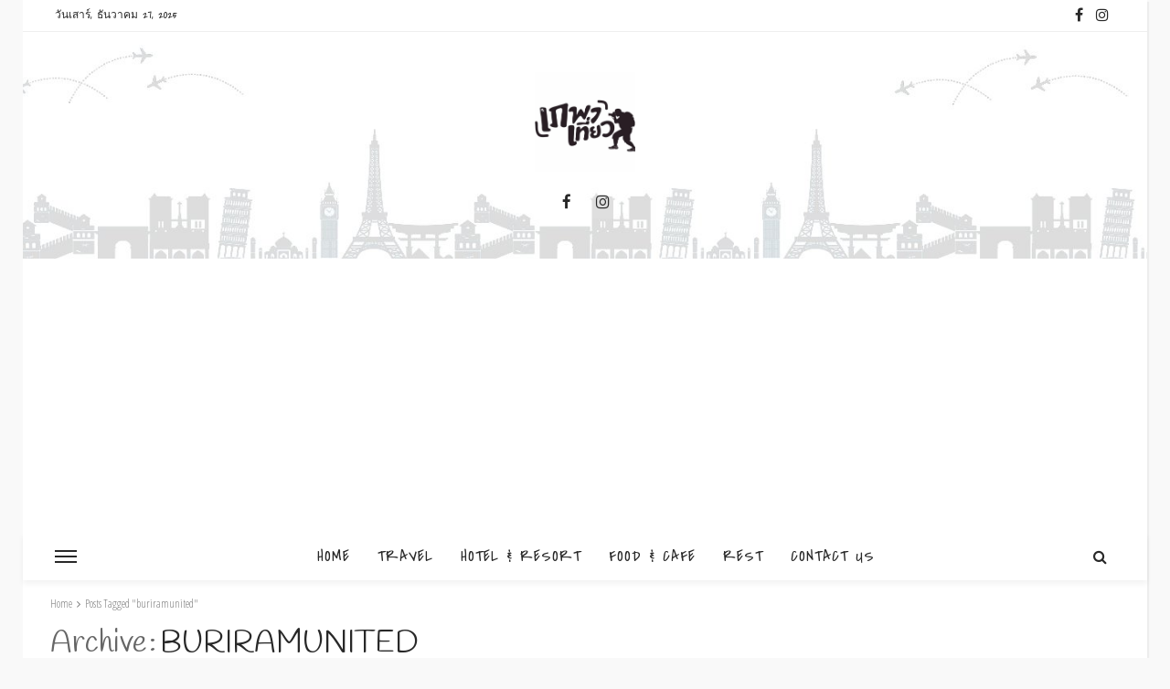

--- FILE ---
content_type: text/html; charset=UTF-8
request_url: https://www.phephatiew.com/tag/buriramunited/
body_size: 16053
content:
<!DOCTYPE html>
<html lang="th">
<head>
    <!--meta tag-->
	<meta charset="UTF-8"/>
	<meta http-equiv="X-UA-Compatible" content="IE=edge">
	<meta name="viewport" content="width=device-width, initial-scale=1.0">
	<link rel="profile" href="https://gmpg.org/xfn/11"/>
	<link rel="pingback" href="https://www.phephatiew.com/xmlrpc.php"/>
	<script type="application/javascript">var afario_ajax_url = "https://www.phephatiew.com/wp-admin/admin-ajax.php"</script><meta name='robots' content='index, follow, max-image-preview:large, max-snippet:-1, max-video-preview:-1' />

	<!-- This site is optimized with the Yoast SEO plugin v20.4 - https://yoast.com/wordpress/plugins/seo/ -->
	<title>buriramunited Archives - เภพาเที่ยว</title>
	<link rel="canonical" href="https://www.phephatiew.com/tag/buriramunited/" />
	<meta property="og:locale" content="th_TH" />
	<meta property="og:type" content="article" />
	<meta property="og:title" content="buriramunited Archives - เภพาเที่ยว" />
	<meta property="og:url" content="https://www.phephatiew.com/tag/buriramunited/" />
	<meta property="og:site_name" content="เภพาเที่ยว" />
	<meta name="twitter:card" content="summary_large_image" />
	<script type="application/ld+json" class="yoast-schema-graph">{"@context":"https://schema.org","@graph":[{"@type":"CollectionPage","@id":"https://www.phephatiew.com/tag/buriramunited/","url":"https://www.phephatiew.com/tag/buriramunited/","name":"buriramunited Archives - เภพาเที่ยว","isPartOf":{"@id":"https://www.phephatiew.com/#website"},"primaryImageOfPage":{"@id":"https://www.phephatiew.com/tag/buriramunited/#primaryimage"},"image":{"@id":"https://www.phephatiew.com/tag/buriramunited/#primaryimage"},"thumbnailUrl":"https://www.phephatiew.com/wp-content/uploads/2021/09/25640920-1.ปกFB-1024x683-1.jpg","breadcrumb":{"@id":"https://www.phephatiew.com/tag/buriramunited/#breadcrumb"},"inLanguage":"th"},{"@type":"ImageObject","inLanguage":"th","@id":"https://www.phephatiew.com/tag/buriramunited/#primaryimage","url":"https://www.phephatiew.com/wp-content/uploads/2021/09/25640920-1.ปกFB-1024x683-1.jpg","contentUrl":"https://www.phephatiew.com/wp-content/uploads/2021/09/25640920-1.ปกFB-1024x683-1.jpg","width":1024,"height":683},{"@type":"BreadcrumbList","@id":"https://www.phephatiew.com/tag/buriramunited/#breadcrumb","itemListElement":[{"@type":"ListItem","position":1,"name":"Home","item":"https://www.phephatiew.com/"},{"@type":"ListItem","position":2,"name":"buriramunited"}]},{"@type":"WebSite","@id":"https://www.phephatiew.com/#website","url":"https://www.phephatiew.com/","name":"เภพาเที่ยว","description":"เภสัชกร ผู้หลงรักการท่องเที่ยวและการถ่ายภาพ เวปบันทึกการเดินทางของผม","publisher":{"@id":"https://www.phephatiew.com/#/schema/person/70fdadc01a4bc2a51e151aa16fcd37cc"},"potentialAction":[{"@type":"SearchAction","target":{"@type":"EntryPoint","urlTemplate":"https://www.phephatiew.com/?s={search_term_string}"},"query-input":"required name=search_term_string"}],"inLanguage":"th"},{"@type":["Person","Organization"],"@id":"https://www.phephatiew.com/#/schema/person/70fdadc01a4bc2a51e151aa16fcd37cc","name":"admin","image":{"@type":"ImageObject","inLanguage":"th","@id":"https://www.phephatiew.com/#/schema/person/image/","url":"https://secure.gravatar.com/avatar/bebab7b914d4e7b89196c913419cf44c?s=96&d=mm&r=g","contentUrl":"https://secure.gravatar.com/avatar/bebab7b914d4e7b89196c913419cf44c?s=96&d=mm&r=g","caption":"admin"},"logo":{"@id":"https://www.phephatiew.com/#/schema/person/image/"}}]}</script>
	<!-- / Yoast SEO plugin. -->


<link rel='dns-prefetch' href='//www.googletagmanager.com' />
<link rel='dns-prefetch' href='//fonts.googleapis.com' />
<link rel='dns-prefetch' href='//pagead2.googlesyndication.com' />
<link rel="alternate" type="application/rss+xml" title="เภพาเที่ยว &raquo; ฟีด" href="https://www.phephatiew.com/feed/" />
<link rel="alternate" type="application/rss+xml" title="เภพาเที่ยว &raquo; ฟีดความเห็น" href="https://www.phephatiew.com/comments/feed/" />
<link rel="alternate" type="application/rss+xml" title="เภพาเที่ยว &raquo; buriramunited ฟีดป้ายกำกับ" href="https://www.phephatiew.com/tag/buriramunited/feed/" />
<link rel="apple-touch-icon" href="https://www.phephatiew.com/wp-content/uploads/2019/11/17760137_653473551503455_7022813501932744841_n.jpg" /><meta name="msapplication-TileColor" content="#ffffff"><meta name="msapplication-TileImage" content="https://www.phephatiew.com/wp-content/uploads/2018/01/17760137_653473551503455_7022813501932744841_n.jpg" />		<!-- This site uses the Google Analytics by ExactMetrics plugin v7.17 - Using Analytics tracking - https://www.exactmetrics.com/ -->
		<!-- Note: ExactMetrics is not currently configured on this site. The site owner needs to authenticate with Google Analytics in the ExactMetrics settings panel. -->
					<!-- No tracking code set -->
				<!-- / Google Analytics by ExactMetrics -->
		<script type="text/javascript">
window._wpemojiSettings = {"baseUrl":"https:\/\/s.w.org\/images\/core\/emoji\/14.0.0\/72x72\/","ext":".png","svgUrl":"https:\/\/s.w.org\/images\/core\/emoji\/14.0.0\/svg\/","svgExt":".svg","source":{"concatemoji":"https:\/\/www.phephatiew.com\/wp-includes\/js\/wp-emoji-release.min.js?ver=6.2"}};
/*! This file is auto-generated */
!function(e,a,t){var n,r,o,i=a.createElement("canvas"),p=i.getContext&&i.getContext("2d");function s(e,t){p.clearRect(0,0,i.width,i.height),p.fillText(e,0,0);e=i.toDataURL();return p.clearRect(0,0,i.width,i.height),p.fillText(t,0,0),e===i.toDataURL()}function c(e){var t=a.createElement("script");t.src=e,t.defer=t.type="text/javascript",a.getElementsByTagName("head")[0].appendChild(t)}for(o=Array("flag","emoji"),t.supports={everything:!0,everythingExceptFlag:!0},r=0;r<o.length;r++)t.supports[o[r]]=function(e){if(p&&p.fillText)switch(p.textBaseline="top",p.font="600 32px Arial",e){case"flag":return s("\ud83c\udff3\ufe0f\u200d\u26a7\ufe0f","\ud83c\udff3\ufe0f\u200b\u26a7\ufe0f")?!1:!s("\ud83c\uddfa\ud83c\uddf3","\ud83c\uddfa\u200b\ud83c\uddf3")&&!s("\ud83c\udff4\udb40\udc67\udb40\udc62\udb40\udc65\udb40\udc6e\udb40\udc67\udb40\udc7f","\ud83c\udff4\u200b\udb40\udc67\u200b\udb40\udc62\u200b\udb40\udc65\u200b\udb40\udc6e\u200b\udb40\udc67\u200b\udb40\udc7f");case"emoji":return!s("\ud83e\udef1\ud83c\udffb\u200d\ud83e\udef2\ud83c\udfff","\ud83e\udef1\ud83c\udffb\u200b\ud83e\udef2\ud83c\udfff")}return!1}(o[r]),t.supports.everything=t.supports.everything&&t.supports[o[r]],"flag"!==o[r]&&(t.supports.everythingExceptFlag=t.supports.everythingExceptFlag&&t.supports[o[r]]);t.supports.everythingExceptFlag=t.supports.everythingExceptFlag&&!t.supports.flag,t.DOMReady=!1,t.readyCallback=function(){t.DOMReady=!0},t.supports.everything||(n=function(){t.readyCallback()},a.addEventListener?(a.addEventListener("DOMContentLoaded",n,!1),e.addEventListener("load",n,!1)):(e.attachEvent("onload",n),a.attachEvent("onreadystatechange",function(){"complete"===a.readyState&&t.readyCallback()})),(e=t.source||{}).concatemoji?c(e.concatemoji):e.wpemoji&&e.twemoji&&(c(e.twemoji),c(e.wpemoji)))}(window,document,window._wpemojiSettings);
</script>
<!-- phephatiew.com is managing ads with Advanced Ads – https://wpadvancedads.com/ --><script id="pheph-ready">
			window.advanced_ads_ready=function(e,a){a=a||"complete";var d=function(e){return"interactive"===a?"loading"!==e:"complete"===e};d(document.readyState)?e():document.addEventListener("readystatechange",(function(a){d(a.target.readyState)&&e()}),{once:"interactive"===a})},window.advanced_ads_ready_queue=window.advanced_ads_ready_queue||[];		</script>
		<style type="text/css">
img.wp-smiley,
img.emoji {
	display: inline !important;
	border: none !important;
	box-shadow: none !important;
	height: 1em !important;
	width: 1em !important;
	margin: 0 0.07em !important;
	vertical-align: -0.1em !important;
	background: none !important;
	padding: 0 !important;
}
</style>
	<link rel='stylesheet' id='afario_style-css' href='https://www.phephatiew.com/wp-content/plugins/afario-core/assets/styles.css?ver=1.0' type='text/css' media='all' />
<link rel='stylesheet' id='wp-block-library-css' href='https://www.phephatiew.com/wp-includes/css/dist/block-library/style.min.css?ver=6.2' type='text/css' media='all' />
<link rel='stylesheet' id='qligg-swiper-css' href='https://www.phephatiew.com/wp-content/plugins/insta-gallery/assets/frontend/swiper/swiper.min.css?ver=4.1.1' type='text/css' media='all' />
<link rel='stylesheet' id='qligg-frontend-css' href='https://www.phephatiew.com/wp-content/plugins/insta-gallery/build/frontend/css/style.css?ver=4.1.1' type='text/css' media='all' />
<link rel='stylesheet' id='buttons-css' href='https://www.phephatiew.com/wp-includes/css/buttons.min.css?ver=6.2' type='text/css' media='all' />
<link rel='stylesheet' id='dashicons-css' href='https://www.phephatiew.com/wp-includes/css/dashicons.min.css?ver=6.2' type='text/css' media='all' />
<link rel='stylesheet' id='mediaelement-css' href='https://www.phephatiew.com/wp-includes/js/mediaelement/mediaelementplayer-legacy.min.css?ver=4.2.17' type='text/css' media='all' />
<link rel='stylesheet' id='wp-mediaelement-css' href='https://www.phephatiew.com/wp-includes/js/mediaelement/wp-mediaelement.min.css?ver=6.2' type='text/css' media='all' />
<link rel='stylesheet' id='media-views-css' href='https://www.phephatiew.com/wp-includes/css/media-views.min.css?ver=6.2' type='text/css' media='all' />
<link rel='stylesheet' id='wp-components-css' href='https://www.phephatiew.com/wp-includes/css/dist/components/style.min.css?ver=6.2' type='text/css' media='all' />
<link rel='stylesheet' id='wp-block-editor-css' href='https://www.phephatiew.com/wp-includes/css/dist/block-editor/style.min.css?ver=6.2' type='text/css' media='all' />
<link rel='stylesheet' id='wp-nux-css' href='https://www.phephatiew.com/wp-includes/css/dist/nux/style.min.css?ver=6.2' type='text/css' media='all' />
<link rel='stylesheet' id='wp-reusable-blocks-css' href='https://www.phephatiew.com/wp-includes/css/dist/reusable-blocks/style.min.css?ver=6.2' type='text/css' media='all' />
<link rel='stylesheet' id='wp-editor-css' href='https://www.phephatiew.com/wp-includes/css/dist/editor/style.min.css?ver=6.2' type='text/css' media='all' />
<link rel='stylesheet' id='qligg-backend-css' href='https://www.phephatiew.com/wp-content/plugins/insta-gallery/build/backend/css/style.css?ver=4.1.1' type='text/css' media='all' />
<link rel='stylesheet' id='classic-theme-styles-css' href='https://www.phephatiew.com/wp-includes/css/classic-themes.min.css?ver=6.2' type='text/css' media='all' />
<style id='global-styles-inline-css' type='text/css'>
body{--wp--preset--color--black: #000000;--wp--preset--color--cyan-bluish-gray: #abb8c3;--wp--preset--color--white: #ffffff;--wp--preset--color--pale-pink: #f78da7;--wp--preset--color--vivid-red: #cf2e2e;--wp--preset--color--luminous-vivid-orange: #ff6900;--wp--preset--color--luminous-vivid-amber: #fcb900;--wp--preset--color--light-green-cyan: #7bdcb5;--wp--preset--color--vivid-green-cyan: #00d084;--wp--preset--color--pale-cyan-blue: #8ed1fc;--wp--preset--color--vivid-cyan-blue: #0693e3;--wp--preset--color--vivid-purple: #9b51e0;--wp--preset--gradient--vivid-cyan-blue-to-vivid-purple: linear-gradient(135deg,rgba(6,147,227,1) 0%,rgb(155,81,224) 100%);--wp--preset--gradient--light-green-cyan-to-vivid-green-cyan: linear-gradient(135deg,rgb(122,220,180) 0%,rgb(0,208,130) 100%);--wp--preset--gradient--luminous-vivid-amber-to-luminous-vivid-orange: linear-gradient(135deg,rgba(252,185,0,1) 0%,rgba(255,105,0,1) 100%);--wp--preset--gradient--luminous-vivid-orange-to-vivid-red: linear-gradient(135deg,rgba(255,105,0,1) 0%,rgb(207,46,46) 100%);--wp--preset--gradient--very-light-gray-to-cyan-bluish-gray: linear-gradient(135deg,rgb(238,238,238) 0%,rgb(169,184,195) 100%);--wp--preset--gradient--cool-to-warm-spectrum: linear-gradient(135deg,rgb(74,234,220) 0%,rgb(151,120,209) 20%,rgb(207,42,186) 40%,rgb(238,44,130) 60%,rgb(251,105,98) 80%,rgb(254,248,76) 100%);--wp--preset--gradient--blush-light-purple: linear-gradient(135deg,rgb(255,206,236) 0%,rgb(152,150,240) 100%);--wp--preset--gradient--blush-bordeaux: linear-gradient(135deg,rgb(254,205,165) 0%,rgb(254,45,45) 50%,rgb(107,0,62) 100%);--wp--preset--gradient--luminous-dusk: linear-gradient(135deg,rgb(255,203,112) 0%,rgb(199,81,192) 50%,rgb(65,88,208) 100%);--wp--preset--gradient--pale-ocean: linear-gradient(135deg,rgb(255,245,203) 0%,rgb(182,227,212) 50%,rgb(51,167,181) 100%);--wp--preset--gradient--electric-grass: linear-gradient(135deg,rgb(202,248,128) 0%,rgb(113,206,126) 100%);--wp--preset--gradient--midnight: linear-gradient(135deg,rgb(2,3,129) 0%,rgb(40,116,252) 100%);--wp--preset--duotone--dark-grayscale: url('#wp-duotone-dark-grayscale');--wp--preset--duotone--grayscale: url('#wp-duotone-grayscale');--wp--preset--duotone--purple-yellow: url('#wp-duotone-purple-yellow');--wp--preset--duotone--blue-red: url('#wp-duotone-blue-red');--wp--preset--duotone--midnight: url('#wp-duotone-midnight');--wp--preset--duotone--magenta-yellow: url('#wp-duotone-magenta-yellow');--wp--preset--duotone--purple-green: url('#wp-duotone-purple-green');--wp--preset--duotone--blue-orange: url('#wp-duotone-blue-orange');--wp--preset--font-size--small: 13px;--wp--preset--font-size--medium: 20px;--wp--preset--font-size--large: 36px;--wp--preset--font-size--x-large: 42px;--wp--preset--spacing--20: 0.44rem;--wp--preset--spacing--30: 0.67rem;--wp--preset--spacing--40: 1rem;--wp--preset--spacing--50: 1.5rem;--wp--preset--spacing--60: 2.25rem;--wp--preset--spacing--70: 3.38rem;--wp--preset--spacing--80: 5.06rem;--wp--preset--shadow--natural: 6px 6px 9px rgba(0, 0, 0, 0.2);--wp--preset--shadow--deep: 12px 12px 50px rgba(0, 0, 0, 0.4);--wp--preset--shadow--sharp: 6px 6px 0px rgba(0, 0, 0, 0.2);--wp--preset--shadow--outlined: 6px 6px 0px -3px rgba(255, 255, 255, 1), 6px 6px rgba(0, 0, 0, 1);--wp--preset--shadow--crisp: 6px 6px 0px rgba(0, 0, 0, 1);}:where(.is-layout-flex){gap: 0.5em;}body .is-layout-flow > .alignleft{float: left;margin-inline-start: 0;margin-inline-end: 2em;}body .is-layout-flow > .alignright{float: right;margin-inline-start: 2em;margin-inline-end: 0;}body .is-layout-flow > .aligncenter{margin-left: auto !important;margin-right: auto !important;}body .is-layout-constrained > .alignleft{float: left;margin-inline-start: 0;margin-inline-end: 2em;}body .is-layout-constrained > .alignright{float: right;margin-inline-start: 2em;margin-inline-end: 0;}body .is-layout-constrained > .aligncenter{margin-left: auto !important;margin-right: auto !important;}body .is-layout-constrained > :where(:not(.alignleft):not(.alignright):not(.alignfull)){max-width: var(--wp--style--global--content-size);margin-left: auto !important;margin-right: auto !important;}body .is-layout-constrained > .alignwide{max-width: var(--wp--style--global--wide-size);}body .is-layout-flex{display: flex;}body .is-layout-flex{flex-wrap: wrap;align-items: center;}body .is-layout-flex > *{margin: 0;}:where(.wp-block-columns.is-layout-flex){gap: 2em;}.has-black-color{color: var(--wp--preset--color--black) !important;}.has-cyan-bluish-gray-color{color: var(--wp--preset--color--cyan-bluish-gray) !important;}.has-white-color{color: var(--wp--preset--color--white) !important;}.has-pale-pink-color{color: var(--wp--preset--color--pale-pink) !important;}.has-vivid-red-color{color: var(--wp--preset--color--vivid-red) !important;}.has-luminous-vivid-orange-color{color: var(--wp--preset--color--luminous-vivid-orange) !important;}.has-luminous-vivid-amber-color{color: var(--wp--preset--color--luminous-vivid-amber) !important;}.has-light-green-cyan-color{color: var(--wp--preset--color--light-green-cyan) !important;}.has-vivid-green-cyan-color{color: var(--wp--preset--color--vivid-green-cyan) !important;}.has-pale-cyan-blue-color{color: var(--wp--preset--color--pale-cyan-blue) !important;}.has-vivid-cyan-blue-color{color: var(--wp--preset--color--vivid-cyan-blue) !important;}.has-vivid-purple-color{color: var(--wp--preset--color--vivid-purple) !important;}.has-black-background-color{background-color: var(--wp--preset--color--black) !important;}.has-cyan-bluish-gray-background-color{background-color: var(--wp--preset--color--cyan-bluish-gray) !important;}.has-white-background-color{background-color: var(--wp--preset--color--white) !important;}.has-pale-pink-background-color{background-color: var(--wp--preset--color--pale-pink) !important;}.has-vivid-red-background-color{background-color: var(--wp--preset--color--vivid-red) !important;}.has-luminous-vivid-orange-background-color{background-color: var(--wp--preset--color--luminous-vivid-orange) !important;}.has-luminous-vivid-amber-background-color{background-color: var(--wp--preset--color--luminous-vivid-amber) !important;}.has-light-green-cyan-background-color{background-color: var(--wp--preset--color--light-green-cyan) !important;}.has-vivid-green-cyan-background-color{background-color: var(--wp--preset--color--vivid-green-cyan) !important;}.has-pale-cyan-blue-background-color{background-color: var(--wp--preset--color--pale-cyan-blue) !important;}.has-vivid-cyan-blue-background-color{background-color: var(--wp--preset--color--vivid-cyan-blue) !important;}.has-vivid-purple-background-color{background-color: var(--wp--preset--color--vivid-purple) !important;}.has-black-border-color{border-color: var(--wp--preset--color--black) !important;}.has-cyan-bluish-gray-border-color{border-color: var(--wp--preset--color--cyan-bluish-gray) !important;}.has-white-border-color{border-color: var(--wp--preset--color--white) !important;}.has-pale-pink-border-color{border-color: var(--wp--preset--color--pale-pink) !important;}.has-vivid-red-border-color{border-color: var(--wp--preset--color--vivid-red) !important;}.has-luminous-vivid-orange-border-color{border-color: var(--wp--preset--color--luminous-vivid-orange) !important;}.has-luminous-vivid-amber-border-color{border-color: var(--wp--preset--color--luminous-vivid-amber) !important;}.has-light-green-cyan-border-color{border-color: var(--wp--preset--color--light-green-cyan) !important;}.has-vivid-green-cyan-border-color{border-color: var(--wp--preset--color--vivid-green-cyan) !important;}.has-pale-cyan-blue-border-color{border-color: var(--wp--preset--color--pale-cyan-blue) !important;}.has-vivid-cyan-blue-border-color{border-color: var(--wp--preset--color--vivid-cyan-blue) !important;}.has-vivid-purple-border-color{border-color: var(--wp--preset--color--vivid-purple) !important;}.has-vivid-cyan-blue-to-vivid-purple-gradient-background{background: var(--wp--preset--gradient--vivid-cyan-blue-to-vivid-purple) !important;}.has-light-green-cyan-to-vivid-green-cyan-gradient-background{background: var(--wp--preset--gradient--light-green-cyan-to-vivid-green-cyan) !important;}.has-luminous-vivid-amber-to-luminous-vivid-orange-gradient-background{background: var(--wp--preset--gradient--luminous-vivid-amber-to-luminous-vivid-orange) !important;}.has-luminous-vivid-orange-to-vivid-red-gradient-background{background: var(--wp--preset--gradient--luminous-vivid-orange-to-vivid-red) !important;}.has-very-light-gray-to-cyan-bluish-gray-gradient-background{background: var(--wp--preset--gradient--very-light-gray-to-cyan-bluish-gray) !important;}.has-cool-to-warm-spectrum-gradient-background{background: var(--wp--preset--gradient--cool-to-warm-spectrum) !important;}.has-blush-light-purple-gradient-background{background: var(--wp--preset--gradient--blush-light-purple) !important;}.has-blush-bordeaux-gradient-background{background: var(--wp--preset--gradient--blush-bordeaux) !important;}.has-luminous-dusk-gradient-background{background: var(--wp--preset--gradient--luminous-dusk) !important;}.has-pale-ocean-gradient-background{background: var(--wp--preset--gradient--pale-ocean) !important;}.has-electric-grass-gradient-background{background: var(--wp--preset--gradient--electric-grass) !important;}.has-midnight-gradient-background{background: var(--wp--preset--gradient--midnight) !important;}.has-small-font-size{font-size: var(--wp--preset--font-size--small) !important;}.has-medium-font-size{font-size: var(--wp--preset--font-size--medium) !important;}.has-large-font-size{font-size: var(--wp--preset--font-size--large) !important;}.has-x-large-font-size{font-size: var(--wp--preset--font-size--x-large) !important;}
.wp-block-navigation a:where(:not(.wp-element-button)){color: inherit;}
:where(.wp-block-columns.is-layout-flex){gap: 2em;}
.wp-block-pullquote{font-size: 1.5em;line-height: 1.6;}
</style>
<link rel='stylesheet' id='afario_style_external-css' href='https://www.phephatiew.com/wp-content/themes/afario/assets/external/external-style.css?ver=1.0' type='text/css' media='all' />
<link rel='stylesheet' id='afario_style_main-css' href='https://www.phephatiew.com/wp-content/themes/afario/assets/css/theme-style.css?ver=1.0' type='text/css' media='all' />
<link rel='stylesheet' id='afario_style_responsive-css' href='https://www.phephatiew.com/wp-content/themes/afario/assets/css/theme-responsive.css?ver=1.0' type='text/css' media='all' />
<link rel='stylesheet' id='afario_style_default-css' href='https://www.phephatiew.com/wp-content/themes/afario/style.css?ver=1.0' type='text/css' media='all' />
<style id='afario_style_default-inline-css' type='text/css'>
input[type="button"]:hover, button:hover, .header-search-not-found, .breaking-news-title .mobile-headline,.post-title a:hover, .post-title a:focus, .comment-title h3, h3.comment-reply-title, .comment-list .edit-link, .single-nav a:hover, .single-nav a:focus,.flickr-btn-wrap a, .twitter-content a, .entry del, .entry a:not(button), .is-cat-style-2 .cat-info-el,.entry p a, .author-content-wrap .author-title a:hover, .author-description a, #wp-calendar #today{ color: #6fccdb;}.page-numbers.current, a.page-numbers:hover, a.page-numbers:focus, .topbar-subscribe-button a span, .topbar-style-2 .topbar-subscribe-button a span:hover,.post-editor:hover, .is-cat-style-3 .cat-info-el, .is-cat-style-1 .cat-info-el:after, .comment-list .comment-reply-link,.page-search-form .search-submit input[type="submit"], .post-widget-inner .post-counter, .widget_search .search-submit input[type="submit"], .single-page-links .pagination-num > span,.single-page-links .pagination-num > a:hover > span, .subscribe-form-wrap .mc4wp-form-fields input[type="submit"], .widget-social-link-info a i, #afario-back-top i, .entry ul li:before,input[type="button"].ninja-forms-field, .breaking-news-title span, .mc4wp-form-fields input[type="submit"]{ background-color: #6fccdb;}.off-canvas-wrap::-webkit-scrollbar-corner, .off-canvas-wrap::-webkit-scrollbar-thumb, .video-playlist-iframe-nav::-webkit-scrollbar-corner, .video-playlist-iframe-nav::-webkit-scrollbar-thumb,.fw-block-v2 .video-playlist-iframe-nav::-webkit-scrollbar-corner, .fw-block-v2 .video-playlist-iframe-nav::-webkit-scrollbar-thumb{ background-color: #6fccdb !important;}.page-numbers.current, a.page-numbers:hover, a.page-numbers:focus, .single-page-links .pagination-num > span, .single-page-links .pagination-num > a:hover > span{ border-color: #6fccdb;}.total-caption { font-family :Handlee;}.afario-container { max-width :1200px;}.is-boxed .site-outer { max-width :1230px;}.banner-background-color { background-color: #ffffff; }.header-wrap .header-parallax-wrap { height: 248px; }.header-wrap #header-image-parallax { height : 248px; !important }@media only screen and (max-width: 992px) and (min-width: 768px) {.header-wrap .header-parallax-wrap { height: 188px; }.header-wrap #header-image-parallax { height : 188px; !important }}@media only screen and (max-width: 767px){.header-wrap .header-parallax-wrap { height: 138px; }.header-wrap #header-image-parallax { height : 138px; !important }}.navbar-wrap, .navbar-social a, .header-search-popup, .header-search-popup #afario-search-input, .header-style-3 .navbar-right{ background-color: #ffffff; }.navbar-inner, .header-search-popup .btn, .header-search-popup #afario-search-input { color: #282828; }.show-social .afario-icon-show, .show-social .afario-icon-show:before, .show-social .afario-icon-show:after,.extend-social .afario-icon-close:before, .extend-social .afario-icon-close:after,.afario-trigger .icon-wrap, .afario-trigger .icon-wrap:before, .afario-trigger .icon-wrap:after{ background-color: #282828; }.show-social .afario-icon-show, .show-social .afario-icon-show:before, .show-social .afario-icon-show:after, .extend-social .afario-icon-close:before, .extend-social .afario-icon-close:after{ border-color: #282828; }.main-menu-inner > li:hover > a, .main-menu-inner > li:focus > a, .main-menu-inner > .current-menu-item > a { color: #6fccdb; }.main-menu-inner .sub-menu { background-color: #ffffff; }.main-menu-inner > li.is-mega-menu:hover > a:after, .main-menu-inner > li.is-mega-menu:focus > a:after, .main-menu-inner > li.menu-item-has-children:hover > a:after, .main-menu-inner > li.menu-item-has-children:focus > a:after{ border-bottom-color: #ffffff; }.main-menu-inner > li.is-mega-menu:hover > a:before, .main-menu-inner > li.is-mega-menu:focus > a:before, .main-menu-inner > li.menu-item-has-children:hover > a:before, .main-menu-inner > li.menu-item-has-children:focus > a:before { border-bottom-color: #ffffff; }.main-menu-inner .sub-menu, .mega-category-menu .post-title,.mega-category-menu .post-meta-info, .mega-category-menu .post-meta-info .vcard { color: #282828; }.main-menu-inner .sub-menu.is-sub-default a:hover, .main-menu-inner .sub-menu .current-menu-item > a { color: #6fccdb; }.footer-copyright-wrap p { color: #282828; }.footer-copyright-wrap { background-color: #f5f5f5; }.post-excerpt{ font-size :16px;}
#afario_sb_widget_post-26 .widget-title h3 { color: #4e68ed;}
#afario_sb_about_widget-1 .widget-title h3 { color: #4e68ed;}
</style>
<link rel='stylesheet' id='redux-google-fonts-afario_theme_options-css' href='https://fonts.googleapis.com/css?family=Covered+By+Your+Grace%3A400%7CHandlee%3A400%7COpen+Sans+Condensed%3A300%2C700%2C300italic&#038;subset=latin&#038;ver=1594102518' type='text/css' media='all' />
<script type='text/javascript' src='https://www.phephatiew.com/wp-includes/js/jquery/jquery.min.js?ver=3.6.3' id='jquery-core-js'></script>
<script type='text/javascript' src='https://www.phephatiew.com/wp-includes/js/jquery/jquery-migrate.min.js?ver=3.4.0' id='jquery-migrate-js'></script>
<script type='text/javascript' id='jquery-js-after'>
jQuery(document).ready(function() {
	jQuery(".cdfc382ac9e3725e4d524891aac2040a").click(function() {
		jQuery.post(
			"https://www.phephatiew.com/wp-admin/admin-ajax.php", {
				"action": "quick_adsense_onpost_ad_click",
				"quick_adsense_onpost_ad_index": jQuery(this).attr("data-index"),
				"quick_adsense_nonce": "921e74dc21",
			}, function(response) { }
		);
	});
});
</script>
<script type='text/javascript' id='sfpp-fb-root-js-extra'>
/* <![CDATA[ */
var sfpp_script_vars = {"language":"th_TH","appId":"297186066963865"};
/* ]]> */
</script>
<script type='text/javascript' async="async" src='https://www.phephatiew.com/wp-content/plugins/simple-facebook-twitter-widget/js/simple-facebook-page-root.js?ver=1.7.0' id='sfpp-fb-root-js'></script>
<!--[if lt IE 9]>
<script type='text/javascript' src='https://www.phephatiew.com/wp-content/themes/afario/assets/external/html5shiv.min.js?ver=3.7.3' id='html5-js'></script>
<![endif]-->

<!-- Google Analytics snippet added by Site Kit -->
<script type='text/javascript' src='https://www.googletagmanager.com/gtag/js?id=UA-189984068-1' id='google_gtagjs-js' async></script>
<script type='text/javascript' id='google_gtagjs-js-after'>
window.dataLayer = window.dataLayer || [];function gtag(){dataLayer.push(arguments);}
gtag('set', 'linker', {"domains":["www.phephatiew.com"]} );
gtag("js", new Date());
gtag("set", "developer_id.dZTNiMT", true);
gtag("config", "UA-189984068-1", {"anonymize_ip":true});
</script>

<!-- End Google Analytics snippet added by Site Kit -->
<link rel="https://api.w.org/" href="https://www.phephatiew.com/wp-json/" /><link rel="alternate" type="application/json" href="https://www.phephatiew.com/wp-json/wp/v2/tags/672" /><link rel="EditURI" type="application/rsd+xml" title="RSD" href="https://www.phephatiew.com/xmlrpc.php?rsd" />
<link rel="wlwmanifest" type="application/wlwmanifest+xml" href="https://www.phephatiew.com/wp-includes/wlwmanifest.xml" />
<meta name="generator" content="WordPress 6.2" />
			<meta property="fb:pages" content="573049106212567" />
			<meta name="generator" content="Site Kit by Google 1.96.0" /><!-- Analytics by WP Statistics v14.0.2 - https://wp-statistics.com/ -->

<!-- Google AdSense snippet added by Site Kit -->
<meta name="google-adsense-platform-account" content="ca-host-pub-2644536267352236">
<meta name="google-adsense-platform-domain" content="sitekit.withgoogle.com">
<!-- End Google AdSense snippet added by Site Kit -->

<!-- Google AdSense snippet added by Site Kit -->
<script async="async" src="https://pagead2.googlesyndication.com/pagead/js/adsbygoogle.js?client=ca-pub-1001799305384767&amp;host=ca-host-pub-2644536267352236" crossorigin="anonymous" type="text/javascript"></script>

<!-- End Google AdSense snippet added by Site Kit -->
<link rel="icon" href="https://www.phephatiew.com/wp-content/uploads/2020/07/cropped-17760137_653473551503455_7022813501932744841_n-32x32.jpg" sizes="32x32" />
<link rel="icon" href="https://www.phephatiew.com/wp-content/uploads/2020/07/cropped-17760137_653473551503455_7022813501932744841_n-192x192.jpg" sizes="192x192" />
<link rel="apple-touch-icon" href="https://www.phephatiew.com/wp-content/uploads/2020/07/cropped-17760137_653473551503455_7022813501932744841_n-180x180.jpg" />
<meta name="msapplication-TileImage" content="https://www.phephatiew.com/wp-content/uploads/2020/07/cropped-17760137_653473551503455_7022813501932744841_n-270x270.jpg" />
<style type="text/css" title="dynamic-css" class="options-output">body{background-color:#f9f9f9;background-repeat:repeat;background-size:inherit;background-attachment:fixed;background-position:left top;}.footer-inner{background-color:#606060;background-repeat:no-repeat;background-size:cover;background-attachment:fixed;background-position:center center;}.topbar-wrap{font-family:"Covered By Your Grace";text-transform:capitalize;font-weight:400;font-style:normal;font-size:12px;}.main-menu-inner,.off-canvas-nav-inner{font-family:"Covered By Your Grace";text-transform:uppercase;letter-spacing:1px;font-weight:400;font-style:normal;font-size:18px;}.main-menu-inner .sub-menu,.off-canvas-nav-inner .sub-menu{font-family:"Covered By Your Grace";text-transform:capitalize;letter-spacing:1px;font-weight:400;font-style:normal;font-size:16px;}.logo-wrap.is-logo-text .logo-text h1{font-family:Handlee;text-transform:uppercase;letter-spacing:0px;font-weight:400;font-style:normal;font-size:40px;}.logo-mobile-text span{font-family:Handlee;text-transform:uppercase;letter-spacing:0px;font-weight:400;font-style:normal;font-size:32px;}body, p{font-family:"Open Sans Condensed";line-height:24px;font-weight:normal;font-style:normal;color:#282828;font-size:17px;}.post-title.is-size-1{font-family:Handlee;text-transform:uppercase;font-weight:400;font-style:normal;color:#282828;font-size:36px;}.post-title.is-size-2{font-family:Handlee;text-transform:uppercase;font-weight:400;font-style:normal;color:#282828;font-size:30px;}.post-title.is-size-3{font-family:Handlee;text-transform:uppercase;font-weight:400;font-style:normal;color:#282828;font-size:21px;}.post-title.is-size-4{font-family:Handlee;text-transform:uppercase;font-weight:400;font-style:normal;color:#282828;font-size:18px;}.post-title.is-size-5{font-family:Handlee;text-transform:uppercase;font-weight:400;font-style:normal;color:#282828;font-size:14px;}.post-title.is-size-6{font-family:Handlee;text-transform:uppercase;font-weight:400;font-style:normal;color:#282828;font-size:13px;}h1,h2,h3,h4,h5,h6{font-family:Handlee;text-transform:uppercase;font-weight:400;font-style:normal;}.post-meta-info,.single-post-top,.counter-element{font-family:Handlee;letter-spacing:1px;font-weight:400;font-style:normal;color:#999;font-size:12px;}.post-cat-info{font-family:"Covered By Your Grace";text-transform:uppercase;letter-spacing:1px;font-weight:400;font-style:normal;font-size:13px;}.block-header-wrap{font-family:Handlee;text-transform:uppercase;font-weight:400;font-style:normal;font-size:22px;}.block-ajax-filter-wrap{font-family:Handlee;text-transform:uppercase;font-weight:400;font-style:normal;font-size:11px;}.widget-title{font-family:Handlee;text-transform:uppercase;font-weight:400;font-style:normal;font-size:16px;}.breadcrumb-wrap{font-family:"Open Sans Condensed";text-transform:none;font-weight:normal;font-style:normal;color:#777777;font-size:12px;}</style>	
	<script data-ad-client="ca-pub-1001799305384767" async src="https://pagead2.googlesyndication.com/pagead/js/adsbygoogle.js"></script>
	
</head><!--#header-->
<body data-rsssl=1 class="archive tag tag-buriramunited tag-672 afario-body is-boxed is-site-bg is-navbar-sticky is-smart-sticky is-cat-style-1 is-block-header-style-1 aa-prefix-pheph-"  itemscope  itemtype="https://schema.org/WebPage" >
<div class="off-canvas-wrap is-light-text">
	<div class="off-canvas-inner">

		<a href="#" id="afario-off-canvas-close-btn"><i class="afario-close-btn" aria-hidden="true"></i></a>

		<div id="off-canvas-navigation" class="off-canvas-nav-wrap">
			<ul id="menu-main-menu" class="off-canvas-nav-inner"><li id="menu-item-2865" class="menu-item menu-item-type-post_type menu-item-object-page menu-item-home menu-item-2865"><a href="https://www.phephatiew.com/home-travel/">Home</a></li>
<li id="menu-item-2861" class="menu-item menu-item-type-taxonomy menu-item-object-category menu-item-2861 is-category-5"><a target="_blank" rel="noopener" href="https://www.phephatiew.com/category/travel/">Travel</a></li>
<li id="menu-item-2878" class="menu-item menu-item-type-taxonomy menu-item-object-category menu-item-2878 is-category-4"><a href="https://www.phephatiew.com/category/hotelresort/">Hotel &#038; Resort</a></li>
<li id="menu-item-2879" class="menu-item menu-item-type-taxonomy menu-item-object-category menu-item-2879 is-category-3"><a href="https://www.phephatiew.com/category/food/">Food &#038; CAFE</a></li>
<li id="menu-item-2880" class="menu-item menu-item-type-taxonomy menu-item-object-category menu-item-2880 is-category-15"><a href="https://www.phephatiew.com/category/rest/">Rest</a></li>
<li id="menu-item-2881" class="menu-item menu-item-type-post_type menu-item-object-page menu-item-2881"><a href="https://www.phephatiew.com/contact-us/">Contact US</a></li>
</ul>		</div>

		
			</div>
</div><!--#off canvas wrap --><div id="afario-site" class="site-outer">
	
<div class="header-wrap header-style-6">
	<div class="header-inner">
		<div class="topbar-wrap topbar-style-2">
	<div class="afario-container">
		<div class="topbar-inner container-inner clearfix">
			<div class="topbar-left">
								
<div class="topbar-date">
	<span>วันเสาร์, ธันวาคม 27, 2025</span>
</div>							</div>
			<div class="topbar-right">
								
	<div class="topbar-social social-tooltips">
		<a class="icon-facebook icon-social" title="facebook" href="http://www.facebook.com/phephatiew" target="_blank"><i class="fa fa-facebook" aria-hidden="true"></i></a><a class="icon-instagram icon-social" title="instagram" href="https://www.instagram.com/phephatiew/" target="_blank"><i class="fa fa-instagram" aria-hidden="true"></i></a>	</div>
							</div>
		</div>
	</div>
</div>

		<div class="banner-wrap banner-background-image">
							<div class="header-parallax-wrap"><div id="header-image-parallax"></div></div><!--#banner parallax wrap-->
				<img id="background-image-url" src="https://www.phephatiew.com/wp-content/uploads/2017/12/background_header5.jpg" alt="header parallax image" data-no-retina style="display:none;"/>
			
			<div class="afario-container">
				<div class="banner-inner container-inner clearfix">
					<div class="logo-wrap is-logo-image"  itemscope  itemtype="https://schema.org/Organization" >
	<div class="logo-inner">
						<a href="https://www.phephatiew.com/" class="logo" title="เภพาเที่ยว">
                <img height="960" width="958" src="https://www.phephatiew.com/wp-content/uploads/2018/01/17760137_653473551503455_7022813501932744841_n.jpg" srcset="https://www.phephatiew.com/wp-content/uploads/2018/01/17760137_653473551503455_7022813501932744841_n.jpg 1x, https://www.phephatiew.com/wp-content/uploads/2018/01/17760137_653473551503455_7022813501932744841_n.jpg 2x" alt="เภพาเที่ยว">
			</a>
					<div class="header-social-wrap">
				<div class="header-social-inner social-tooltips is-light-style">
		<a class="icon-facebook icon-social" title="facebook" href="http://www.facebook.com/phephatiew" target="_blank"><i class="fa fa-facebook" aria-hidden="true"></i></a><a class="icon-instagram icon-social" title="instagram" href="https://www.instagram.com/phephatiew/" target="_blank"><i class="fa fa-instagram" aria-hidden="true"></i></a>		</div>
	</div>
	</div><!--#logo inner-->
    </div><!--#logo image wrap-->
									</div>
			</div>
		</div><!--#banner wrap-->

		<div class="navbar-outer clearfix">
			<div class="navbar-wrap">
				<div class="afario-container">
					<div class="navbar-inner container-inner clearfix">
						<div class="navbar-left">
							<div class="off-canvas-btn-wrap">
	<div class="off-canvas-btn">
		<a href="#" class="afario-trigger" title="off canvas button">
			<span class="icon-wrap"></span>
		</a>
	</div><!--button show menu mobile-->
</div>

						</div><!--#left navbar -->

						<div class="logo-mobile-wrap is-logo-mobile-image"  itemscope  itemtype="https://schema.org/Organization" >
	<div class="logo-mobile-inner">
        <a href="https://www.phephatiew.com/" class="logo" title="เภพาเที่ยว">
            <img height="960" width="958" src="https://www.phephatiew.com/wp-content/uploads/2018/01/17760137_653473551503455_7022813501932744841_n.jpg" alt="เภพาเที่ยว">
        </a>
	</div><!--#logo inner-->
</div><!--#logo image wrap-->
						<div class="main-menu-wrap"  role="navigation"  itemscope  itemtype="https://schema.org/SiteNavigationElement" >
	<div class="menu-main-menu-container"><ul id="main-nav" class="main-menu-inner"><li class="menu-item menu-item-type-post_type menu-item-object-page menu-item-home menu-item-2865"><a href="https://www.phephatiew.com/home-travel/">Home</a></li><li class="menu-item menu-item-type-taxonomy menu-item-object-category menu-item-2861 is-category-5"><a target="_blank" href="https://www.phephatiew.com/category/travel/">Travel</a></li><li class="menu-item menu-item-type-taxonomy menu-item-object-category menu-item-2878 is-category-4"><a href="https://www.phephatiew.com/category/hotelresort/">Hotel &#038; Resort</a></li><li class="menu-item menu-item-type-taxonomy menu-item-object-category menu-item-2879 is-category-3"><a href="https://www.phephatiew.com/category/food/">Food &#038; CAFE</a></li><li class="menu-item menu-item-type-taxonomy menu-item-object-category menu-item-2880 is-category-15"><a href="https://www.phephatiew.com/category/rest/">Rest</a></li><li class="menu-item menu-item-type-post_type menu-item-object-page menu-item-2881"><a href="https://www.phephatiew.com/contact-us/">Contact US</a></li></ul></div></div>
						<div class="navbar-right">
							
<div class="navbar-search">
	<a href="#" id="afario-navbar-search-icon" data-mfp-src="#afario-header-search-popup" data-effect="mpf-afario-effect header-search-popup-outer" title="Search" class="navbar-search-icon">
		<i class="fa fa-search" aria-hidden="true"></i>
	</a><!--#navbar search button-->
</div>
						</div>
					</div>
				</div>
				<div id="afario-header-search-popup" class="header-search-popup">
	<div class="header-search-popup-wrap afario-container">
		<a href="#" class="afario-close-search"><i class="afario-close-btn" aria-hidden="true"></i></a>
	<div class="header-search-popup-inner">
		<form class="search-form" method="get" action="https://www.phephatiew.com/">
			<fieldset>
				<input id="afario-search-input" type="text" class="field" name="s" value="" placeholder="Type to search&hellip;" autocomplete="off">
				<button type="submit" value="" class="btn"><i class="fa fa-search" aria-hidden="true"></i></button>
			</fieldset>
			<div class="header-search-result"></div>
		</form>
	</div>
	</div>
</div>			</div>
		</div><!--navigation bar-->

	</div>
</div>	<div class="main-site-mask"></div>
	<div class="site-wrap">
		<div class="site-mask"></div><!--#site mask-->
		<div class="site-inner">
<div class="breadcrumb-wrap"><div class="breadcrumb-inner afario-container"  itemscope  itemtype="https://schema.org/BreadcrumbList" ><span  itemscope  itemprop="itemListElement"  itemtype="https://schema.org/ListItem" ><meta itemprop="position" content="1"><a href="https://www.phephatiew.com/">Home</a></span><i class="fa fa-angle-right breadcrumb-next"></i><span class="breadcrumb-current"  itemscope  itemprop="itemListElement"  itemtype="https://schema.org/ListItem" ><meta itemprop="position" content="3">Posts Tagged &quot;buriramunited&quot;</span></div><!--#breadcrumb inner--></div><!--#breadcrumb--><div class="archive-page-header"><div class="archive-page-header-inner afario-container"><div class="archive-title-wrap"><h1 class="archive-title"><span class="page-subtitle">archive</span>buriramunited</h1></div></div></div><!--archive header--><div class="blog-wrap is-layout_classic no-big-first"><div class="afario-page-wrap afario-section row blog-inner is-sidebar-right afario-container"><div class="afario-content-wrap content-wrap col-sm-8 col-xs-12 content-with-sidebar"><article class="post-wrap post-classic-1"><div class="post-header"><div class="post-thumb-outer"><div class=" post-thumb is-image"><a href="https://www.phephatiew.com/food/%e0%b8%a3%e0%b9%89%e0%b8%b2%e0%b8%99%e0%b8%ad%e0%b8%a3%e0%b9%88%e0%b8%ad%e0%b8%a2%e0%b9%80%e0%b8%94%e0%b9%87%e0%b8%94%e0%b8%9a%e0%b8%b8%e0%b8%a3%e0%b8%b5%e0%b8%a3%e0%b8%b1%e0%b8%a1%e0%b8%a2%e0%b9%8c/" title="20 ร้านอาหารอร่อยเด็ดบุรีรัมย์ ที่ห้ามพลาด" rel="bookmark"><span class="thumbnail-resize"><span class="thumbnail-image"><img width="750" height="450" src="https://www.phephatiew.com/wp-content/uploads/2021/09/25640920-1.ปกFB-1024x683-1-750x450.jpg" class="attachment-afario_crop_750x450 size-afario_crop_750x450 wp-post-image" alt="" decoding="async" /></span></span></a></div><!--#post thumbnail--></div><!--#thumb outer--></div><div class="post-body"><div class="post-cat-info clearfix"><a class="cat-info-el cat-info-id-3" href="https://www.phephatiew.com/category/food/" title="Food">Food</a></div><!--#post cat info--><h2 class="post-title entry-title is-size-2"><a class="post-title-link" href="https://www.phephatiew.com/food/%e0%b8%a3%e0%b9%89%e0%b8%b2%e0%b8%99%e0%b8%ad%e0%b8%a3%e0%b9%88%e0%b8%ad%e0%b8%a2%e0%b9%80%e0%b8%94%e0%b9%87%e0%b8%94%e0%b8%9a%e0%b8%b8%e0%b8%a3%e0%b8%b5%e0%b8%a3%e0%b8%b1%e0%b8%a1%e0%b8%a2%e0%b9%8c/" rel="bookmark" title="20 ร้านอาหารอร่อยเด็ดบุรีรัมย์ ที่ห้ามพลาด">20 ร้านอาหารอร่อยเด็ดบุรีรัมย์ ที่ห้ามพลาด</a></h2><!--#post title--><div class="post-meta-info is-show-icon"><div class="post-meta-info-left"><span class="meta-info-el meta-info-author vcard author"><img alt='admin' src='https://secure.gravatar.com/avatar/bebab7b914d4e7b89196c913419cf44c?s=22&#038;d=mm&#038;r=g' srcset='https://secure.gravatar.com/avatar/bebab7b914d4e7b89196c913419cf44c?s=44&#038;d=mm&#038;r=g 2x' class='avatar avatar-22 photo' height='22' width='22' loading='lazy' decoding='async'/><a class="url fn n" href="https://www.phephatiew.com/author/admin/">admin</a></span><span class="meta-info-el meta-info-date"><i class="fa fa-clock-o"></i><time class="date update" datetime="2020-10-29T23:54:23+00:00">ตุลาคม 29, 2020</time></span><!--#meta info date--></div><!--#post meta info left--></div><!--#post meta info--><div class="post-excerpt">บุรีรัมย์ ดินแดนถิ่นอีสาน มีสถานที่ท่องเที่ยวที่น่...</div><!--#excerpt--></div><!--#post body--></article></div><!--#page wrap--><div class="sidebar-wrap col-sm-4 col-xs-12 clearfix" ><div class="afario-sidebar-sticky"><div class="sidebar-inner"><aside id="afario_sb_cat_banner_widget-2" class="widget sb-widget sb-widget-cat-banner">			<div class="widget-cat-banner-content-wrap widget-content-wrap clearfix">
									<div class="widget-cat-banner-image cat-banner-1" style="background-image: url(https://sver01.ntpthemes.com/travel/wp-content/uploads/sites/3/2017/10/altc40.jpg)">
													<a class="widget-cat-banner-link" target="_blank" href="https://www.phephatiew.com/category/travel/">
																	<div class="cat-banner-overlay">
										<h4>Travel</h4>
									</div>
															</a>
											</div>
				
									<div class="widget-cat-banner-image cat-banner-2" style="background-image: url(https://sver01.ntpthemes.com/travel/wp-content/uploads/sites/3/2017/10/altc38.jpg)">
													<a class="widget-cat-banner-link" target="_blank" href="https://www.phephatiew.com/category/hotelresort/">
																	<div class="cat-banner-overlay">
										<h4>HOTEL &amp; RESORT</h4>
									</div>
															</a>
											</div>
				

									<div class="widget-cat-banner-image cat-banner-3" style="background-image: url(https://sver01.ntpthemes.com/travel/wp-content/uploads/sites/3/2017/10/altc39.jpg)">
													<a class="widget-cat-banner-link" target="_blank" href="https://www.phephatiew.com/category/food/">
																	<div class="cat-banner-overlay">
										<h4>Food &amp; Cafe</h4>
									</div>
															</a>
											</div>
				

							</div>

			<aside id="afario_social_widget-4" class="widget social-bar-widget"><div class="widget-title block-title"><h3>find us on socials</h3></div>			<div class="widget-content-wrap">
				<div class="widget-social-link-info social-tooltips">
					<a class="icon-facebook icon-social is-color" title="facebook" href="https://www.facebook.com/PhePhaTieW/" target="_blank"><i class="fa fa-facebook" aria-hidden="true"></i></a><a class="icon-instagram icon-social is-color" title="instagram" href="https://www.instagram.com/phephatiew/" target="_blank"><i class="fa fa-instagram" aria-hidden="true"></i></a>				</div>
			</div>

			<aside id="afario_sb_widget_post-25" class="widget sb-widget sb-widget-post"><div class="widget-title block-title"><h3>Popular post</h3></div><div class="widget-content-wrap"><div class="post-widget-inner style-7"><div class="post-outer"><span class="post-counter">1</span><article class="post-wrap post-grid-m2"><div class="post-header"><div class="post-thumb-outer"><div class=" post-thumb is-image"><a href="https://www.phephatiew.com/food/cafepattaya/" title="Cafe Pattaya: 12 คาเฟ่ พัทยา ที่ต้องไปโดน" rel="bookmark"><span class="thumbnail-resize"><span class="thumbnail-image"><img width="540" height="370" src="https://www.phephatiew.com/wp-content/uploads/2019/06/1ปกweb-540x370.jpg" class="attachment-afario_crop_540x370 size-afario_crop_540x370 wp-post-image" alt="" decoding="async" loading="lazy" /></span></span></a></div><!--#post thumbnail--></div></div><!--#post header--><div class="post-body"><div class="post-cat-info clearfix"><a class="cat-info-el cat-info-id-3" href="https://www.phephatiew.com/category/food/" title="Food">Food</a></div><!--#post cat info--><h2 class="post-title entry-title is-size-5"><a class="post-title-link" href="https://www.phephatiew.com/food/cafepattaya/" rel="bookmark" title="Cafe Pattaya: 12 คาเฟ่ พัทยา ที่ต้องไปโดน">Cafe Pattaya: 12 คาเฟ่ พัทยา ที่ต้องไปโดน</a></h2><!--#post title--></div><!--#post body--></article></div><div class="post-outer"><span class="post-counter">2</span><article class="post-wrap post-grid-m2"><div class="post-header"><div class="post-thumb-outer"><div class=" post-thumb is-image"><a href="https://www.phephatiew.com/travel/%e0%b9%80%e0%b8%88%e0%b8%a3%e0%b8%b4%e0%b8%8d%e0%b8%81%e0%b8%a3%e0%b8%b8%e0%b8%87%e0%b8%95%e0%b8%a5%e0%b8%b2%e0%b8%94%e0%b8%99%e0%b9%89%e0%b8%ad%e0%b8%a2/" title="พิกัดถ่ายภาพ Street Art เจริญกรุง ตลาดน้อย" rel="bookmark"><span class="thumbnail-resize"><span class="thumbnail-image"><img width="540" height="370" src="https://www.phephatiew.com/wp-content/uploads/2019/06/1.ปกเวป-1-540x370.jpg" class="attachment-afario_crop_540x370 size-afario_crop_540x370 wp-post-image" alt="" decoding="async" loading="lazy" /></span></span></a></div><!--#post thumbnail--></div></div><!--#post header--><div class="post-body"><div class="post-cat-info clearfix"><a class="cat-info-el cat-info-id-5" href="https://www.phephatiew.com/category/travel/" title="Travel">Travel</a></div><!--#post cat info--><h2 class="post-title entry-title is-size-5"><a class="post-title-link" href="https://www.phephatiew.com/travel/%e0%b9%80%e0%b8%88%e0%b8%a3%e0%b8%b4%e0%b8%8d%e0%b8%81%e0%b8%a3%e0%b8%b8%e0%b8%87%e0%b8%95%e0%b8%a5%e0%b8%b2%e0%b8%94%e0%b8%99%e0%b9%89%e0%b8%ad%e0%b8%a2/" rel="bookmark" title="พิกัดถ่ายภาพ Street Art เจริญกรุง ตลาดน้อย">พิกัดถ่ายภาพ Street Art เจริญกรุง ตลาดน้อย</a></h2><!--#post title--></div><!--#post body--></article></div><div class="post-outer"><span class="post-counter">3</span><article class="post-wrap post-grid-m2"><div class="post-header"><div class="post-thumb-outer"><div class=" post-thumb is-image"><a href="https://www.phephatiew.com/food/cafepathumthani/" title="ร้านกาแฟ ปทุมธานี นั่งชิลใกล้กรุงเทพ" rel="bookmark"><span class="thumbnail-resize"><span class="thumbnail-image"><img width="540" height="370" src="https://www.phephatiew.com/wp-content/uploads/2019/02/1.ปก-cafe-ปทุม-540x370.jpg" class="attachment-afario_crop_540x370 size-afario_crop_540x370 wp-post-image" alt="" decoding="async" loading="lazy" /></span></span></a></div><!--#post thumbnail--></div></div><!--#post header--><div class="post-body"><div class="post-cat-info clearfix"><a class="cat-info-el cat-info-id-3" href="https://www.phephatiew.com/category/food/" title="Food">Food</a></div><!--#post cat info--><h2 class="post-title entry-title is-size-5"><a class="post-title-link" href="https://www.phephatiew.com/food/cafepathumthani/" rel="bookmark" title="ร้านกาแฟ ปทุมธานี นั่งชิลใกล้กรุงเทพ">ร้านกาแฟ ปทุมธานี นั่งชิลใกล้กรุงเทพ</a></h2><!--#post title--></div><!--#post body--></article></div><div class="post-outer"><span class="post-counter">4</span><article class="post-wrap post-grid-m2"><div class="post-header"><div class="post-thumb-outer"><div class=" post-thumb is-image"><a href="https://www.phephatiew.com/travel/%e0%b9%80%e0%b8%97%e0%b8%b5%e0%b9%88%e0%b8%a2%e0%b8%a7%e0%b8%a0%e0%b8%b9%e0%b9%80%e0%b8%a7%e0%b8%b5%e0%b8%a2%e0%b8%87/" title="14 พิกัด เที่ยวภูเวียง เวียงเก่า จังหวัดขอนแก่น" rel="bookmark"><span class="thumbnail-resize"><span class="thumbnail-image"><img width="540" height="370" src="https://www.phephatiew.com/wp-content/uploads/2021/10/5D2FA7CF-0042-449E-9471-06C5BFD17801-540x370.png" class="attachment-afario_crop_540x370 size-afario_crop_540x370 wp-post-image" alt="" decoding="async" loading="lazy" /></span></span></a></div><!--#post thumbnail--></div></div><!--#post header--><div class="post-body"><div class="post-cat-info clearfix"><a class="cat-info-el cat-info-id-5" href="https://www.phephatiew.com/category/travel/" title="Travel">Travel</a></div><!--#post cat info--><h2 class="post-title entry-title is-size-5"><a class="post-title-link" href="https://www.phephatiew.com/travel/%e0%b9%80%e0%b8%97%e0%b8%b5%e0%b9%88%e0%b8%a2%e0%b8%a7%e0%b8%a0%e0%b8%b9%e0%b9%80%e0%b8%a7%e0%b8%b5%e0%b8%a2%e0%b8%87/" rel="bookmark" title="14 พิกัด เที่ยวภูเวียง เวียงเก่า จังหวัดขอนแก่น">14 พิกัด เที่ยวภูเวียง เวียงเก่า จังหวัดขอนแก่น</a></h2><!--#post title--></div><!--#post body--></article></div><div class="post-outer"><span class="post-counter">5</span><article class="post-wrap post-grid-m2"><div class="post-header"><div class="post-thumb-outer"><div class=" post-thumb is-image"><a href="https://www.phephatiew.com/hotelresort/kghouse/" title="KG House| The Open Space ที่พักท่ามกลางสายน้ำและขุนเขา กาญจนบุรี" rel="bookmark"><span class="thumbnail-resize"><span class="thumbnail-image"><img width="540" height="370" src="https://www.phephatiew.com/wp-content/uploads/2021/02/1.ปกเวป2-540x370.jpg" class="attachment-afario_crop_540x370 size-afario_crop_540x370 wp-post-image" alt="" decoding="async" loading="lazy" /></span></span></a></div><!--#post thumbnail--></div></div><!--#post header--><div class="post-body"><div class="post-cat-info clearfix"><a class="cat-info-el cat-info-id-4" href="https://www.phephatiew.com/category/hotelresort/" title="Hotel &amp; Resort">Hotel &amp; Resort</a></div><!--#post cat info--><h2 class="post-title entry-title is-size-5"><a class="post-title-link" href="https://www.phephatiew.com/hotelresort/kghouse/" rel="bookmark" title="KG House| The Open Space ที่พักท่ามกลางสายน้ำและขุนเขา กาญจนบุรี">KG House| The Open Space ที่พักท่ามกลางสายน้ำและขุนเขา กาญจนบุรี</a></h2><!--#post title--></div><!--#post body--></article></div></div></div></aside><aside id="afario_sb_widget_post-30" class="widget sb-widget sb-widget-post"><div class="widget-title block-title"><h3>Hotel & Resort Review</h3></div><div class="widget-content-wrap"><div class="post-widget-inner style-7"><div class="post-outer"><span class="post-counter">1</span><article class="post-wrap post-grid-m2"><div class="post-header"><div class="post-thumb-outer"><div class=" post-thumb is-image"><a href="https://www.phephatiew.com/hotelresort/twocher/" title="TWO CHER : ที่พักวิวพันล้าน ริมอ่างเก็บน้ำลำตะเพิน" rel="bookmark"><span class="thumbnail-resize"><span class="thumbnail-image"><img width="540" height="370" src="https://www.phephatiew.com/wp-content/uploads/2023/07/3-540x370.png" class="attachment-afario_crop_540x370 size-afario_crop_540x370 wp-post-image" alt="" decoding="async" loading="lazy" /></span></span></a></div><!--#post thumbnail--></div></div><!--#post header--><div class="post-body"><div class="post-cat-info clearfix"><a class="cat-info-el cat-info-id-4" href="https://www.phephatiew.com/category/hotelresort/" title="Hotel &amp; Resort">Hotel &amp; Resort</a></div><!--#post cat info--><h2 class="post-title entry-title is-size-5"><a class="post-title-link" href="https://www.phephatiew.com/hotelresort/twocher/" rel="bookmark" title="TWO CHER : ที่พักวิวพันล้าน ริมอ่างเก็บน้ำลำตะเพิน">TWO CHER : ที่พักวิวพันล้าน ริมอ่างเก็บน้ำลำตะเพิน</a></h2><!--#post title--></div><!--#post body--></article></div><div class="post-outer"><span class="post-counter">2</span><article class="post-wrap post-grid-m2"><div class="post-header"><div class="post-thumb-outer"><div class=" post-thumb is-image"><a href="https://www.phephatiew.com/hotelresort/%e0%b9%81%e0%b8%a1%e0%b9%88%e0%b8%a5%e0%b8%b2%e0%b8%99%e0%b9%89%e0%b8%ad%e0%b8%a2-2/" title="แม่ลาน้อย X เฮินไต รีสอร์ท : เมืองเล็กๆใครไปก็หลงรัก" rel="bookmark"><span class="thumbnail-resize"><span class="thumbnail-image"><img width="540" height="370" src="https://www.phephatiew.com/wp-content/uploads/2022/11/ปกเวป-5-540x370.png" class="attachment-afario_crop_540x370 size-afario_crop_540x370 wp-post-image" alt="" decoding="async" loading="lazy" /></span></span></a></div><!--#post thumbnail--></div></div><!--#post header--><div class="post-body"><div class="post-cat-info clearfix"><a class="cat-info-el cat-info-id-4" href="https://www.phephatiew.com/category/hotelresort/" title="Hotel &amp; Resort">Hotel &amp; Resort</a></div><!--#post cat info--><h2 class="post-title entry-title is-size-5"><a class="post-title-link" href="https://www.phephatiew.com/hotelresort/%e0%b9%81%e0%b8%a1%e0%b9%88%e0%b8%a5%e0%b8%b2%e0%b8%99%e0%b9%89%e0%b8%ad%e0%b8%a2-2/" rel="bookmark" title="แม่ลาน้อย X เฮินไต รีสอร์ท : เมืองเล็กๆใครไปก็หลงรัก">แม่ลาน้อย X เฮินไต รีสอร์ท : เมืองเล็กๆใครไปก็หลงรัก</a></h2><!--#post title--></div><!--#post body--></article></div><div class="post-outer"><span class="post-counter">3</span><article class="post-wrap post-grid-m2"><div class="post-header"><div class="post-thumb-outer"><div class=" post-thumb is-image"><a href="https://www.phephatiew.com/hotelresort/holiday-inn-vana-nava-hua-hin/" title="Holiday Inn Vana Nava Hua Hin (ฮอลิเดย์ อินน์ วานา นาวา หัวหิน)" rel="bookmark"><span class="thumbnail-resize"><span class="thumbnail-image"><img width="540" height="370" src="https://www.phephatiew.com/wp-content/uploads/2022/08/ปกเวป-1-1-540x370.png" class="attachment-afario_crop_540x370 size-afario_crop_540x370 wp-post-image" alt="" decoding="async" loading="lazy" /></span></span></a></div><!--#post thumbnail--></div></div><!--#post header--><div class="post-body"><div class="post-cat-info clearfix"><a class="cat-info-el cat-info-id-4" href="https://www.phephatiew.com/category/hotelresort/" title="Hotel &amp; Resort">Hotel &amp; Resort</a></div><!--#post cat info--><h2 class="post-title entry-title is-size-5"><a class="post-title-link" href="https://www.phephatiew.com/hotelresort/holiday-inn-vana-nava-hua-hin/" rel="bookmark" title="Holiday Inn Vana Nava Hua Hin (ฮอลิเดย์ อินน์ วานา นาวา หัวหิน)">Holiday Inn Vana Nava Hua Hin (ฮอลิเดย์ อินน์ วานา นาวา หัวหิน)</a></h2><!--#post title--></div><!--#post body--></article></div><div class="post-outer"><span class="post-counter">4</span><article class="post-wrap post-grid-m2"><div class="post-header"><div class="post-thumb-outer"><div class=" post-thumb is-image"><a href="https://www.phephatiew.com/hotelresort/ravindra-beach-resort-spa/" title="Ravindra Beach Resort &#038; Spa : ราวินทรา บีช รีสอร์ท แอนด์ สปา พัทยา" rel="bookmark"><span class="thumbnail-resize"><span class="thumbnail-image"><img width="540" height="370" src="https://www.phephatiew.com/wp-content/uploads/2022/06/ปกเวป-540x370.png" class="attachment-afario_crop_540x370 size-afario_crop_540x370 wp-post-image" alt="" decoding="async" loading="lazy" /></span></span></a></div><!--#post thumbnail--></div></div><!--#post header--><div class="post-body"><div class="post-cat-info clearfix"><a class="cat-info-el cat-info-id-4" href="https://www.phephatiew.com/category/hotelresort/" title="Hotel &amp; Resort">Hotel &amp; Resort</a></div><!--#post cat info--><h2 class="post-title entry-title is-size-5"><a class="post-title-link" href="https://www.phephatiew.com/hotelresort/ravindra-beach-resort-spa/" rel="bookmark" title="Ravindra Beach Resort &#038; Spa : ราวินทรา บีช รีสอร์ท แอนด์ สปา พัทยา">Ravindra Beach Resort &#038; Spa : ราวินทรา บีช รีสอร์ท แอนด์ สปา พัทยา</a></h2><!--#post title--></div><!--#post body--></article></div><div class="post-outer"><span class="post-counter">5</span><article class="post-wrap post-grid-m2"><div class="post-header"><div class="post-thumb-outer"><div class=" post-thumb is-image"><a href="https://www.phephatiew.com/hotelresort/%e0%b8%9a%e0%b9%89%e0%b8%b2%e0%b8%99%e0%b8%9b%e0%b8%b2%e0%b8%a2%e0%b8%94%e0%b8%b4%e0%b8%99/" title="บ้านปายดิน ออร์แกนิค ฟาร์มสเตย์ : โฮมสเตย์สุพรรณบุรี" rel="bookmark"><span class="thumbnail-resize"><span class="thumbnail-image"><img width="540" height="370" src="https://www.phephatiew.com/wp-content/uploads/2022/02/834BC840-27C7-45A2-B764-E5BC5B4AAE47-540x370.png" class="attachment-afario_crop_540x370 size-afario_crop_540x370 wp-post-image" alt="" decoding="async" loading="lazy" /></span></span></a></div><!--#post thumbnail--></div></div><!--#post header--><div class="post-body"><div class="post-cat-info clearfix"><a class="cat-info-el cat-info-id-4" href="https://www.phephatiew.com/category/hotelresort/" title="Hotel &amp; Resort">Hotel &amp; Resort</a></div><!--#post cat info--><h2 class="post-title entry-title is-size-5"><a class="post-title-link" href="https://www.phephatiew.com/hotelresort/%e0%b8%9a%e0%b9%89%e0%b8%b2%e0%b8%99%e0%b8%9b%e0%b8%b2%e0%b8%a2%e0%b8%94%e0%b8%b4%e0%b8%99/" rel="bookmark" title="บ้านปายดิน ออร์แกนิค ฟาร์มสเตย์ : โฮมสเตย์สุพรรณบุรี">บ้านปายดิน ออร์แกนิค ฟาร์มสเตย์ : โฮมสเตย์สุพรรณบุรี</a></h2><!--#post title--></div><!--#post body--></article></div></div></div></aside><aside id="afario_sb_widget_post-31" class="widget sb-widget sb-widget-post"><div class="widget-title block-title"><h3>Travel Review</h3></div><div class="widget-content-wrap"><div class="post-widget-inner style-7"><div class="post-outer"><span class="post-counter">1</span><article class="post-wrap post-grid-m2"><div class="post-header"><div class="post-thumb-outer"><div class=" post-thumb is-image"><a href="https://www.phephatiew.com/travel/%e0%b8%ad%e0%b8%a2%e0%b8%b8%e0%b8%98%e0%b8%a2%e0%b8%b2%e0%b8%99%e0%b8%ad%e0%b8%81%e0%b8%81%e0%b8%a3%e0%b8%b0%e0%b9%81%e0%b8%aa/" title="8 พิกัดเที่ยว ONE DAY TRIP อยุธยา นอกกระแส" rel="bookmark"><span class="thumbnail-resize"><span class="thumbnail-image"><img width="540" height="370" src="https://www.phephatiew.com/wp-content/uploads/2024/03/11-540x370.png" class="attachment-afario_crop_540x370 size-afario_crop_540x370 wp-post-image" alt="" decoding="async" loading="lazy" /></span></span></a></div><!--#post thumbnail--></div></div><!--#post header--><div class="post-body"><div class="post-cat-info clearfix"><a class="cat-info-el cat-info-id-5" href="https://www.phephatiew.com/category/travel/" title="Travel">Travel</a></div><!--#post cat info--><h2 class="post-title entry-title is-size-5"><a class="post-title-link" href="https://www.phephatiew.com/travel/%e0%b8%ad%e0%b8%a2%e0%b8%b8%e0%b8%98%e0%b8%a2%e0%b8%b2%e0%b8%99%e0%b8%ad%e0%b8%81%e0%b8%81%e0%b8%a3%e0%b8%b0%e0%b9%81%e0%b8%aa/" rel="bookmark" title="8 พิกัดเที่ยว ONE DAY TRIP อยุธยา นอกกระแส">8 พิกัดเที่ยว ONE DAY TRIP อยุธยา นอกกระแส</a></h2><!--#post title--></div><!--#post body--></article></div><div class="post-outer"><span class="post-counter">2</span><article class="post-wrap post-grid-m2"><div class="post-header"><div class="post-thumb-outer"><div class=" post-thumb is-image"><a href="https://www.phephatiew.com/travel/%e0%b8%a3%e0%b8%b0%e0%b8%99%e0%b8%ad%e0%b8%872024/" title="แพลนเที่ยว 22 พิกัด ระนอง (4 วัน 3 คืน ปี 2024)" rel="bookmark"><span class="thumbnail-resize"><span class="thumbnail-image"><img width="540" height="370" src="https://www.phephatiew.com/wp-content/uploads/2024/02/10-1-540x370.png" class="attachment-afario_crop_540x370 size-afario_crop_540x370 wp-post-image" alt="" decoding="async" loading="lazy" /></span></span></a></div><!--#post thumbnail--></div></div><!--#post header--><div class="post-body"><div class="post-cat-info clearfix"><a class="cat-info-el cat-info-id-5" href="https://www.phephatiew.com/category/travel/" title="Travel">Travel</a></div><!--#post cat info--><h2 class="post-title entry-title is-size-5"><a class="post-title-link" href="https://www.phephatiew.com/travel/%e0%b8%a3%e0%b8%b0%e0%b8%99%e0%b8%ad%e0%b8%872024/" rel="bookmark" title="แพลนเที่ยว 22 พิกัด ระนอง (4 วัน 3 คืน ปี 2024)">แพลนเที่ยว 22 พิกัด ระนอง (4 วัน 3 คืน ปี 2024)</a></h2><!--#post title--></div><!--#post body--></article></div><div class="post-outer"><span class="post-counter">3</span><article class="post-wrap post-grid-m2"><div class="post-header"><div class="post-thumb-outer"><div class=" post-thumb is-image"><a href="https://www.phephatiew.com/travel/%e0%b8%a0%e0%b8%b9%e0%b8%97%e0%b8%ad%e0%b8%81%e0%b8%9a%e0%b8%b6%e0%b8%87%e0%b8%81%e0%b8%b2%e0%b8%ac/" title="ภูทอก บึงกาฬ เดินริมหน้าผาวัดใจ สู่แดนสวรรค์ (วัดเจติยาคีรีวิหาร)" rel="bookmark"><span class="thumbnail-resize"><span class="thumbnail-image"><img width="540" height="370" src="https://www.phephatiew.com/wp-content/uploads/2023/10/9-540x370.png" class="attachment-afario_crop_540x370 size-afario_crop_540x370 wp-post-image" alt="" decoding="async" loading="lazy" /></span></span></a></div><!--#post thumbnail--></div></div><!--#post header--><div class="post-body"><div class="post-cat-info clearfix"><a class="cat-info-el cat-info-id-5" href="https://www.phephatiew.com/category/travel/" title="Travel">Travel</a></div><!--#post cat info--><h2 class="post-title entry-title is-size-5"><a class="post-title-link" href="https://www.phephatiew.com/travel/%e0%b8%a0%e0%b8%b9%e0%b8%97%e0%b8%ad%e0%b8%81%e0%b8%9a%e0%b8%b6%e0%b8%87%e0%b8%81%e0%b8%b2%e0%b8%ac/" rel="bookmark" title="ภูทอก บึงกาฬ เดินริมหน้าผาวัดใจ สู่แดนสวรรค์ (วัดเจติยาคีรีวิหาร)">ภูทอก บึงกาฬ เดินริมหน้าผาวัดใจ สู่แดนสวรรค์ (วัดเจติยาคีรีวิหาร)</a></h2><!--#post title--></div><!--#post body--></article></div><div class="post-outer"><span class="post-counter">4</span><article class="post-wrap post-grid-m2"><div class="post-header"><div class="post-thumb-outer"><div class=" post-thumb is-image"><a href="https://www.phephatiew.com/travel/%e0%b8%99%e0%b9%89%e0%b8%b3%e0%b8%95%e0%b8%81%e0%b8%96%e0%b9%89%e0%b8%b3%e0%b8%9e%e0%b8%a3%e0%b8%b0/" title="น้ำตกถ้ำพระ เขตรักษาพันธุ์สัตว์ป่าภูวัว อำเภอเซกา จังหวัดบึงกาฬ" rel="bookmark"><span class="thumbnail-resize"><span class="thumbnail-image"><img width="540" height="370" src="https://www.phephatiew.com/wp-content/uploads/2023/10/8-540x370.png" class="attachment-afario_crop_540x370 size-afario_crop_540x370 wp-post-image" alt="" decoding="async" loading="lazy" /></span></span></a></div><!--#post thumbnail--></div></div><!--#post header--><div class="post-body"><div class="post-cat-info clearfix"><a class="cat-info-el cat-info-id-5" href="https://www.phephatiew.com/category/travel/" title="Travel">Travel</a></div><!--#post cat info--><h2 class="post-title entry-title is-size-5"><a class="post-title-link" href="https://www.phephatiew.com/travel/%e0%b8%99%e0%b9%89%e0%b8%b3%e0%b8%95%e0%b8%81%e0%b8%96%e0%b9%89%e0%b8%b3%e0%b8%9e%e0%b8%a3%e0%b8%b0/" rel="bookmark" title="น้ำตกถ้ำพระ เขตรักษาพันธุ์สัตว์ป่าภูวัว อำเภอเซกา จังหวัดบึงกาฬ">น้ำตกถ้ำพระ เขตรักษาพันธุ์สัตว์ป่าภูวัว อำเภอเซกา จังหวัดบึงกาฬ</a></h2><!--#post title--></div><!--#post body--></article></div><div class="post-outer"><span class="post-counter">5</span><article class="post-wrap post-grid-m2"><div class="post-header"><div class="post-thumb-outer"><div class=" post-thumb is-image"><a href="https://www.phephatiew.com/travel/%e0%b8%94%e0%b9%88%e0%b8%b2%e0%b8%99%e0%b8%8a%e0%b9%89%e0%b8%b2%e0%b8%87/" title="ด่านช้าง สุพรรณบุรี : 13 พิกัด ตะลุยกินด่านช้าง 2 วัน 1 คืน" rel="bookmark"><span class="thumbnail-resize"><span class="thumbnail-image"><img width="540" height="370" src="https://www.phephatiew.com/wp-content/uploads/2023/07/4-540x370.png" class="attachment-afario_crop_540x370 size-afario_crop_540x370 wp-post-image" alt="" decoding="async" loading="lazy" /></span></span></a></div><!--#post thumbnail--></div></div><!--#post header--><div class="post-body"><div class="post-cat-info clearfix"><a class="cat-info-el cat-info-id-5" href="https://www.phephatiew.com/category/travel/" title="Travel">Travel</a></div><!--#post cat info--><h2 class="post-title entry-title is-size-5"><a class="post-title-link" href="https://www.phephatiew.com/travel/%e0%b8%94%e0%b9%88%e0%b8%b2%e0%b8%99%e0%b8%8a%e0%b9%89%e0%b8%b2%e0%b8%87/" rel="bookmark" title="ด่านช้าง สุพรรณบุรี : 13 พิกัด ตะลุยกินด่านช้าง 2 วัน 1 คืน">ด่านช้าง สุพรรณบุรี : 13 พิกัด ตะลุยกินด่านช้าง 2 วัน 1 คืน</a></h2><!--#post title--></div><!--#post body--></article></div></div></div></aside><aside id="tag_cloud-2" class="widget widget_tag_cloud"><div class="widget-title block-title"><h3>Tag Cloud</h3></div><div class="tagcloud"><a href="https://www.phephatiew.com/tag/bangkok/" class="tag-cloud-link tag-link-273 tag-link-position-1" style="font-size: 9.0526315789474pt;" aria-label="bangkok (4 รายการ)">bangkok</a>
<a href="https://www.phephatiew.com/tag/cafe/" class="tag-cloud-link tag-link-129 tag-link-position-2" style="font-size: 11.157894736842pt;" aria-label="cafe (7 รายการ)">cafe</a>
<a href="https://www.phephatiew.com/tag/destinations/" class="tag-cloud-link tag-link-6 tag-link-position-3" style="font-size: 21.157894736842pt;" aria-label="Destinations (69 รายการ)">Destinations</a>
<a href="https://www.phephatiew.com/tag/featured/" class="tag-cloud-link tag-link-8 tag-link-position-4" style="font-size: 16.736842105263pt;" aria-label="Featured (26 รายการ)">Featured</a>
<a href="https://www.phephatiew.com/tag/hostel/" class="tag-cloud-link tag-link-44 tag-link-position-5" style="font-size: 9.0526315789474pt;" aria-label="HOSTEL (4 รายการ)">HOSTEL</a>
<a href="https://www.phephatiew.com/tag/hotel/" class="tag-cloud-link tag-link-21 tag-link-position-6" style="font-size: 18.210526315789pt;" aria-label="hotel (36 รายการ)">hotel</a>
<a href="https://www.phephatiew.com/tag/kohkood/" class="tag-cloud-link tag-link-46 tag-link-position-7" style="font-size: 8pt;" aria-label="kohkood (3 รายการ)">kohkood</a>
<a href="https://www.phephatiew.com/tag/lakeheaven/" class="tag-cloud-link tag-link-82 tag-link-position-8" style="font-size: 8pt;" aria-label="lakeheaven (3 รายการ)">lakeheaven</a>
<a href="https://www.phephatiew.com/tag/lifestyle/" class="tag-cloud-link tag-link-9 tag-link-position-9" style="font-size: 19.578947368421pt;" aria-label="Lifestyle (49 รายการ)">Lifestyle</a>
<a href="https://www.phephatiew.com/tag/onedaytrip/" class="tag-cloud-link tag-link-64 tag-link-position-10" style="font-size: 11.157894736842pt;" aria-label="onedaytrip (7 รายการ)">onedaytrip</a>
<a href="https://www.phephatiew.com/tag/phephatiew/" class="tag-cloud-link tag-link-178 tag-link-position-11" style="font-size: 20.842105263158pt;" aria-label="phephatiew (65 รายการ)">phephatiew</a>
<a href="https://www.phephatiew.com/tag/photography/" class="tag-cloud-link tag-link-10 tag-link-position-12" style="font-size: 10.631578947368pt;" aria-label="Photography (6 รายการ)">Photography</a>
<a href="https://www.phephatiew.com/tag/phuket/" class="tag-cloud-link tag-link-20 tag-link-position-13" style="font-size: 10.631578947368pt;" aria-label="Phuket (6 รายการ)">Phuket</a>
<a href="https://www.phephatiew.com/tag/resort/" class="tag-cloud-link tag-link-22 tag-link-position-14" style="font-size: 12.631578947368pt;" aria-label="resort (10 รายการ)">resort</a>
<a href="https://www.phephatiew.com/tag/review/" class="tag-cloud-link tag-link-11 tag-link-position-15" style="font-size: 18.842105263158pt;" aria-label="Review (42 รายการ)">Review</a>
<a href="https://www.phephatiew.com/tag/sea/" class="tag-cloud-link tag-link-23 tag-link-position-16" style="font-size: 9.8947368421053pt;" aria-label="sea (5 รายการ)">sea</a>
<a href="https://www.phephatiew.com/tag/taipei/" class="tag-cloud-link tag-link-319 tag-link-position-17" style="font-size: 11.157894736842pt;" aria-label="taipei (7 รายการ)">taipei</a>
<a href="https://www.phephatiew.com/tag/taiwan/" class="tag-cloud-link tag-link-177 tag-link-position-18" style="font-size: 11.684210526316pt;" aria-label="taiwan (8 รายการ)">taiwan</a>
<a href="https://www.phephatiew.com/tag/thailand/" class="tag-cloud-link tag-link-36 tag-link-position-19" style="font-size: 12.631578947368pt;" aria-label="thailand (10 รายการ)">thailand</a>
<a href="https://www.phephatiew.com/tag/travel/" class="tag-cloud-link tag-link-12 tag-link-position-20" style="font-size: 20.947368421053pt;" aria-label="Travel (67 รายการ)">Travel</a>
<a href="https://www.phephatiew.com/tag/travel-tips/" class="tag-cloud-link tag-link-13 tag-link-position-21" style="font-size: 20.210526315789pt;" aria-label="Travel Tips (57 รายการ)">Travel Tips</a>
<a href="https://www.phephatiew.com/tag/%e0%b8%81%e0%b8%b2%e0%b8%87%e0%b9%80%e0%b8%95%e0%b9%87%e0%b8%99%e0%b8%97%e0%b9%8c/" class="tag-cloud-link tag-link-442 tag-link-position-22" style="font-size: 9.0526315789474pt;" aria-label="กางเต็นท์ (4 รายการ)">กางเต็นท์</a>
<a href="https://www.phephatiew.com/tag/%e0%b8%81%e0%b8%b2%e0%b8%8d%e0%b8%88%e0%b8%99%e0%b8%9a%e0%b8%b8%e0%b8%a3%e0%b8%b5/" class="tag-cloud-link tag-link-52 tag-link-position-23" style="font-size: 12.210526315789pt;" aria-label="กาญจนบุรี (9 รายการ)">กาญจนบุรี</a>
<a href="https://www.phephatiew.com/tag/%e0%b8%84%e0%b8%b2%e0%b9%80%e0%b8%9f%e0%b9%88/" class="tag-cloud-link tag-link-134 tag-link-position-24" style="font-size: 10.631578947368pt;" aria-label="คาเฟ่ (6 รายการ)">คาเฟ่</a>
<a href="https://www.phephatiew.com/tag/%e0%b8%95%e0%b8%a3%e0%b8%b2%e0%b8%94/" class="tag-cloud-link tag-link-48 tag-link-position-25" style="font-size: 8pt;" aria-label="ตราด (3 รายการ)">ตราด</a>
<a href="https://www.phephatiew.com/tag/%e0%b8%97%e0%b8%b0%e0%b9%80%e0%b8%a5/" class="tag-cloud-link tag-link-35 tag-link-position-26" style="font-size: 9.0526315789474pt;" aria-label="ทะเล (4 รายการ)">ทะเล</a>
<a href="https://www.phephatiew.com/tag/%e0%b8%97%e0%b8%b5%e0%b9%88%e0%b8%9e%e0%b8%b1%e0%b8%81%e0%b8%81%e0%b8%b2%e0%b8%8d%e0%b8%88%e0%b8%99%e0%b8%9a%e0%b8%b8%e0%b8%a3%e0%b8%b5/" class="tag-cloud-link tag-link-83 tag-link-position-27" style="font-size: 10.631578947368pt;" aria-label="ที่พักกาญจนบุรี (6 รายการ)">ที่พักกาญจนบุรี</a>
<a href="https://www.phephatiew.com/tag/%e0%b8%97%e0%b8%b5%e0%b9%88%e0%b8%9e%e0%b8%b1%e0%b8%81%e0%b8%a3%e0%b8%b4%e0%b8%a1%e0%b8%99%e0%b9%89%e0%b8%b3/" class="tag-cloud-link tag-link-440 tag-link-position-28" style="font-size: 9.8947368421053pt;" aria-label="ที่พักริมน้ำ (5 รายการ)">ที่พักริมน้ำ</a>
<a href="https://www.phephatiew.com/tag/%e0%b8%97%e0%b9%88%e0%b8%ad%e0%b8%87%e0%b9%80%e0%b8%97%e0%b8%b5%e0%b9%88%e0%b8%a2%e0%b8%a7/" class="tag-cloud-link tag-link-16 tag-link-position-29" style="font-size: 20.105263157895pt;" aria-label="ท่องเที่ยว (55 รายการ)">ท่องเที่ยว</a>
<a href="https://www.phephatiew.com/tag/%e0%b8%99%e0%b8%84%e0%b8%a3%e0%b8%99%e0%b8%b2%e0%b8%a2%e0%b8%81/" class="tag-cloud-link tag-link-17 tag-link-position-30" style="font-size: 8pt;" aria-label="นครนายก (3 รายการ)">นครนายก</a>
<a href="https://www.phephatiew.com/tag/%e0%b8%99%e0%b8%ad%e0%b8%99%e0%b9%80%e0%b8%95%e0%b9%89%e0%b8%99%e0%b8%97%e0%b9%8c/" class="tag-cloud-link tag-link-139 tag-link-position-31" style="font-size: 9.0526315789474pt;" aria-label="นอนเต้นท์ (4 รายการ)">นอนเต้นท์</a>
<a href="https://www.phephatiew.com/tag/%e0%b8%99%e0%b8%b2%e0%b8%82%e0%b8%b1%e0%b9%89%e0%b8%99%e0%b8%9a%e0%b8%b1%e0%b8%99%e0%b9%84%e0%b8%94/" class="tag-cloud-link tag-link-107 tag-link-position-32" style="font-size: 8pt;" aria-label="นาขั้นบันได (3 รายการ)">นาขั้นบันได</a>
<a href="https://www.phephatiew.com/tag/%e0%b8%99%e0%b9%88%e0%b8%b2%e0%b8%99/" class="tag-cloud-link tag-link-127 tag-link-position-33" style="font-size: 9.8947368421053pt;" aria-label="น่าน (5 รายการ)">น่าน</a>
<a href="https://www.phephatiew.com/tag/%e0%b8%a3%e0%b8%b0%e0%b8%99%e0%b8%ad%e0%b8%87/" class="tag-cloud-link tag-link-193 tag-link-position-34" style="font-size: 9.0526315789474pt;" aria-label="ระนอง (4 รายการ)">ระนอง</a>
<a href="https://www.phephatiew.com/tag/%e0%b8%a3%e0%b8%b5%e0%b8%aa%e0%b8%ad%e0%b8%a3%e0%b9%8c%e0%b8%97/" class="tag-cloud-link tag-link-628 tag-link-position-35" style="font-size: 9.0526315789474pt;" aria-label="รีสอร์ท (4 รายการ)">รีสอร์ท</a>
<a href="https://www.phephatiew.com/tag/%e0%b8%a3%e0%b9%89%e0%b8%b2%e0%b8%99%e0%b8%ad%e0%b8%b2%e0%b8%ab%e0%b8%b2%e0%b8%a3/" class="tag-cloud-link tag-link-53 tag-link-position-36" style="font-size: 10.631578947368pt;" aria-label="ร้านอาหาร (6 รายการ)">ร้านอาหาร</a>
<a href="https://www.phephatiew.com/tag/%e0%b8%aa%e0%b8%b8%e0%b8%9e%e0%b8%a3%e0%b8%a3%e0%b8%93%e0%b8%9a%e0%b8%b8%e0%b8%a3%e0%b8%b5/" class="tag-cloud-link tag-link-97 tag-link-position-37" style="font-size: 8pt;" aria-label="สุพรรณบุรี (3 รายการ)">สุพรรณบุรี</a>
<a href="https://www.phephatiew.com/tag/%e0%b9%80%e0%b8%81%e0%b8%b2%e0%b8%b0%e0%b8%81%e0%b8%b9%e0%b8%94/" class="tag-cloud-link tag-link-47 tag-link-position-38" style="font-size: 8pt;" aria-label="เกาะกูด (3 รายการ)">เกาะกูด</a>
<a href="https://www.phephatiew.com/tag/%e0%b9%80%e0%b8%8a%e0%b8%b5%e0%b8%a2%e0%b8%87%e0%b9%83%e0%b8%ab%e0%b8%a1%e0%b9%88/" class="tag-cloud-link tag-link-19 tag-link-position-39" style="font-size: 12.210526315789pt;" aria-label="เชียงใหม่ (9 รายการ)">เชียงใหม่</a>
<a href="https://www.phephatiew.com/tag/%e0%b9%80%e0%b8%97%e0%b8%b5%e0%b9%88%e0%b8%a2%e0%b8%a7%e0%b8%99%e0%b9%88%e0%b8%b2%e0%b8%99/" class="tag-cloud-link tag-link-131 tag-link-position-40" style="font-size: 10.631578947368pt;" aria-label="เที่ยวน่าน (6 รายการ)">เที่ยวน่าน</a>
<a href="https://www.phephatiew.com/tag/%e0%b9%80%e0%b8%9e%e0%b8%8a%e0%b8%a3%e0%b8%9a%e0%b8%b9%e0%b8%a3%e0%b8%93%e0%b9%8c/" class="tag-cloud-link tag-link-94 tag-link-position-41" style="font-size: 8pt;" aria-label="เพชรบูรณ์ (3 รายการ)">เพชรบูรณ์</a>
<a href="https://www.phephatiew.com/tag/%e0%b9%80%e0%b8%a0%e0%b8%9e%e0%b8%b2%e0%b9%80%e0%b8%97%e0%b8%b5%e0%b9%88%e0%b8%a2%e0%b8%a7/" class="tag-cloud-link tag-link-29 tag-link-position-42" style="font-size: 22pt;" aria-label="เภพาเที่ยว (85 รายการ)">เภพาเที่ยว</a>
<a href="https://www.phephatiew.com/tag/%e0%b9%82%e0%b8%a3%e0%b8%87%e0%b9%81%e0%b8%a3%e0%b8%a1/" class="tag-cloud-link tag-link-26 tag-link-position-43" style="font-size: 11.157894736842pt;" aria-label="โรงแรม (7 รายการ)">โรงแรม</a>
<a href="https://www.phephatiew.com/tag/%e0%b9%82%e0%b8%ae%e0%b8%a1%e0%b8%aa%e0%b9%80%e0%b8%95%e0%b8%a2%e0%b9%8c/" class="tag-cloud-link tag-link-441 tag-link-position-44" style="font-size: 11.157894736842pt;" aria-label="โฮมสเตย์ (7 รายการ)">โฮมสเตย์</a>
<a href="https://www.phephatiew.com/tag/%e0%b9%84%e0%b8%95%e0%b9%89%e0%b8%ab%e0%b8%a7%e0%b8%b1%e0%b8%99/" class="tag-cloud-link tag-link-180 tag-link-position-45" style="font-size: 9.0526315789474pt;" aria-label="ไต้หวัน (4 รายการ)">ไต้หวัน</a></div>
</aside></div><!--#sidebar inner--></div></div><!--#close sidebar --></div><!--#page content--></div></div>

		<footer id="footer" class="footer-wrap" >
						<div class="footer-inner style_2 is-light-text">
                                        			<div class="column-footer-wrap">
				<div class="afario-container row">
					<div class="column-footer-inner">
						<div class="sidebar-footer col-sm-4 col-xs-12" role="complementary">
							<aside id="afario_fanpage_widget-3" class="widget sb-widget sb-widget-fb"><div class="widget-title block-title"><h3>Find us on Facebook</h3></div>
				<div class="widget-content-wrap">
					<div class="fb-container">
						<div id="fb-root"></div>
						<script>(function(d, s, id) {
								var js, fjs = d.getElementsByTagName(s)[0];
								if (d.getElementById(id)) return;
								js = d.createElement(s);
								js.id = id;
								js.src = "//connect.facebook.net/en_US/sdk.js#xfbml=1&version=v2.3&appId=1385724821660962";
								fjs.parentNode.insertBefore(js, fjs);
							}(document, 'script', 'facebook-jssdk'));</script>
						<div class="fb-page" data-href="https://www.facebook.com/PhePhaTieW/" data-hide-cover="false" data-show-facepile="true" data-show-posts="false"></div>
					</div>
				</div>

										</div>
						<!--footer column 1-->
						<div class="sidebar-footer col-sm-4 col-xs-12" role="complementary">
							<aside id="afario_sb_widget_post-27" class="widget sb-widget sb-widget-post"><div class="widget-title block-title"><h3>latest posts</h3></div><div class="widget-content-wrap"><div class="post-widget-inner style-1"><article class="post-wrap post-list-4 clearfix"><div class="post-thumb-outer"><div class=" post-thumb is-image"><a href="https://www.phephatiew.com/travel/%e0%b8%ad%e0%b8%a2%e0%b8%b8%e0%b8%98%e0%b8%a2%e0%b8%b2%e0%b8%99%e0%b8%ad%e0%b8%81%e0%b8%81%e0%b8%a3%e0%b8%b0%e0%b9%81%e0%b8%aa/" title="8 พิกัดเที่ยว ONE DAY TRIP อยุธยา นอกกระแส" rel="bookmark"><span class="thumbnail-resize"><span class="thumbnail-image"><img width="110" height="85" src="https://www.phephatiew.com/wp-content/uploads/2024/03/11-110x85.png" class="attachment-afario_crop_110x85 size-afario_crop_110x85 wp-post-image" alt="" decoding="async" loading="lazy" /></span></span></a></div><!--#post thumbnail--></div><div class="post-body"><h2 class="post-title entry-title is-size-6"><a class="post-title-link" href="https://www.phephatiew.com/travel/%e0%b8%ad%e0%b8%a2%e0%b8%b8%e0%b8%98%e0%b8%a2%e0%b8%b2%e0%b8%99%e0%b8%ad%e0%b8%81%e0%b8%81%e0%b8%a3%e0%b8%b0%e0%b9%81%e0%b8%aa/" rel="bookmark" title="8 พิกัดเที่ยว ONE DAY TRIP อยุธยา นอกกระแส">8 พิกัดเที่ยว ONE DAY TRIP อยุธยา นอกกระแส</a></h2><!--#post title--><div class="post-meta-info post-meta-s"><span class="meta-info-el meta-info-date"><i class="fa fa-clock-o"></i><time class="date update" datetime="2024-03-03T14:38:01+00:00">มีนาคม 3, 2024</time></span><!--#meta info date--></div></div></article><article class="post-wrap post-list-4 clearfix"><div class="post-thumb-outer"><div class=" post-thumb is-image"><a href="https://www.phephatiew.com/travel/%e0%b8%a3%e0%b8%b0%e0%b8%99%e0%b8%ad%e0%b8%872024/" title="แพลนเที่ยว 22 พิกัด ระนอง (4 วัน 3 คืน ปี 2024)" rel="bookmark"><span class="thumbnail-resize"><span class="thumbnail-image"><img width="110" height="85" src="https://www.phephatiew.com/wp-content/uploads/2024/02/10-1-110x85.png" class="attachment-afario_crop_110x85 size-afario_crop_110x85 wp-post-image" alt="" decoding="async" loading="lazy" /></span></span></a></div><!--#post thumbnail--></div><div class="post-body"><h2 class="post-title entry-title is-size-6"><a class="post-title-link" href="https://www.phephatiew.com/travel/%e0%b8%a3%e0%b8%b0%e0%b8%99%e0%b8%ad%e0%b8%872024/" rel="bookmark" title="แพลนเที่ยว 22 พิกัด ระนอง (4 วัน 3 คืน ปี 2024)">แพลนเที่ยว 22 พิกัด ระนอง (4 วัน 3 คืน ปี 2024)</a></h2><!--#post title--><div class="post-meta-info post-meta-s"><span class="meta-info-el meta-info-date"><i class="fa fa-clock-o"></i><time class="date update" datetime="2024-02-15T20:32:13+00:00">กุมภาพันธ์ 15, 2024</time></span><!--#meta info date--></div></div></article><article class="post-wrap post-list-4 clearfix"><div class="post-thumb-outer"><div class=" post-thumb is-image"><a href="https://www.phephatiew.com/travel/%e0%b8%a0%e0%b8%b9%e0%b8%97%e0%b8%ad%e0%b8%81%e0%b8%9a%e0%b8%b6%e0%b8%87%e0%b8%81%e0%b8%b2%e0%b8%ac/" title="ภูทอก บึงกาฬ เดินริมหน้าผาวัดใจ สู่แดนสวรรค์ (วัดเจติยาคีรีวิหาร)" rel="bookmark"><span class="thumbnail-resize"><span class="thumbnail-image"><img width="110" height="85" src="https://www.phephatiew.com/wp-content/uploads/2023/10/9-110x85.png" class="attachment-afario_crop_110x85 size-afario_crop_110x85 wp-post-image" alt="" decoding="async" loading="lazy" /></span></span></a></div><!--#post thumbnail--></div><div class="post-body"><h2 class="post-title entry-title is-size-6"><a class="post-title-link" href="https://www.phephatiew.com/travel/%e0%b8%a0%e0%b8%b9%e0%b8%97%e0%b8%ad%e0%b8%81%e0%b8%9a%e0%b8%b6%e0%b8%87%e0%b8%81%e0%b8%b2%e0%b8%ac/" rel="bookmark" title="ภูทอก บึงกาฬ เดินริมหน้าผาวัดใจ สู่แดนสวรรค์ (วัดเจติยาคีรีวิหาร)">ภูทอก บึงกาฬ เดินริมหน้าผาวัดใจ สู่แดนสวรรค์ (วัดเจติยาคีรีวิหาร)</a></h2><!--#post title--><div class="post-meta-info post-meta-s"><span class="meta-info-el meta-info-date"><i class="fa fa-clock-o"></i><time class="date update" datetime="2023-10-18T14:07:13+00:00">ตุลาคม 18, 2023</time></span><!--#meta info date--></div></div></article><article class="post-wrap post-list-4 clearfix"><div class="post-thumb-outer"><div class=" post-thumb is-image"><a href="https://www.phephatiew.com/travel/%e0%b8%99%e0%b9%89%e0%b8%b3%e0%b8%95%e0%b8%81%e0%b8%96%e0%b9%89%e0%b8%b3%e0%b8%9e%e0%b8%a3%e0%b8%b0/" title="น้ำตกถ้ำพระ เขตรักษาพันธุ์สัตว์ป่าภูวัว อำเภอเซกา จังหวัดบึงกาฬ" rel="bookmark"><span class="thumbnail-resize"><span class="thumbnail-image"><img width="110" height="85" src="https://www.phephatiew.com/wp-content/uploads/2023/10/8-110x85.png" class="attachment-afario_crop_110x85 size-afario_crop_110x85 wp-post-image" alt="" decoding="async" loading="lazy" /></span></span></a></div><!--#post thumbnail--></div><div class="post-body"><h2 class="post-title entry-title is-size-6"><a class="post-title-link" href="https://www.phephatiew.com/travel/%e0%b8%99%e0%b9%89%e0%b8%b3%e0%b8%95%e0%b8%81%e0%b8%96%e0%b9%89%e0%b8%b3%e0%b8%9e%e0%b8%a3%e0%b8%b0/" rel="bookmark" title="น้ำตกถ้ำพระ เขตรักษาพันธุ์สัตว์ป่าภูวัว อำเภอเซกา จังหวัดบึงกาฬ">น้ำตกถ้ำพระ เขตรักษาพันธุ์สัตว์ป่าภูวัว อำเภอเซกา จังหวัดบึงกาฬ</a></h2><!--#post title--><div class="post-meta-info post-meta-s"><span class="meta-info-el meta-info-date"><i class="fa fa-clock-o"></i><time class="date update" datetime="2023-10-03T10:24:42+00:00">ตุลาคม 3, 2023</time></span><!--#meta info date--></div></div></article></div></div></aside>						</div>
						<!--#footer column 2-->
						<div class="sidebar-footer col-sm-4 col-xs-12" role="complementary">
							<aside id="qligg_widget-2" class="widget instagal-widget"><div class="widget-title block-title"><h3>My InStaGram </h3></div></aside>						</div>
						<!--#footer column 3-->
					</div>
				</div>
			</div><!--#footer 3 columns-->
			                				
					<div class="bottom-footer-wrap">
				<div class="afario-container">
									</div>
									<div id="footer-copyright" class="footer-copyright-wrap">
						<p>Copyright ©PHEPHATIEW All Rights Reserved. </p>
					</div><!--#copyright wrap -->
							</div><!--#footer social bar -->
						</div>
		</footer><!--#footer -->
	</div>
</div>

			<script>(function(d, s, id) {
			var js, fjs = d.getElementsByTagName(s)[0];
			js = d.createElement(s); js.id = id;
			js.src = 'https://connect.facebook.net/th_TH/sdk/xfbml.customerchat.js#xfbml=1&version=v6.0&autoLogAppEvents=1'
			fjs.parentNode.insertBefore(js, fjs);
			}(document, 'script', 'facebook-jssdk'));</script>
			<div class="fb-customerchat" attribution="wordpress" attribution_version="2.3" page_id="573049106212567"></div>

			<script type='text/javascript' src='https://www.phephatiew.com/wp-content/plugins/afario-core/assets/scripts.js?ver=1.0' id='afario_scripts-js'></script>
<script type='text/javascript' src='https://www.phephatiew.com/wp-content/plugins/insta-gallery/assets/frontend/swiper/swiper.min.js?ver=4.1.1' id='qligg-swiper-js'></script>
<script type='text/javascript' src='https://www.phephatiew.com/wp-includes/js/imagesloaded.min.js?ver=4.1.4' id='imagesloaded-js'></script>
<script type='text/javascript' src='https://www.phephatiew.com/wp-includes/js/masonry.min.js?ver=4.2.2' id='masonry-js'></script>
<script type='text/javascript' src='https://www.phephatiew.com/wp-content/themes/afario/assets/external/modernizr.min.js?ver=v2.8.3' id='modernizr-js'></script>
<script type='text/javascript' src='https://www.phephatiew.com/wp-content/themes/afario/assets/external/jquery.ui.totop.min.js?ver=v1.2' id='jquery-uitotop-js'></script>
<script type='text/javascript' src='https://www.phephatiew.com/wp-content/themes/afario/assets/external/jquery.waypoints.min.js?ver=v3.1.1' id='jquery-waypoints-js'></script>
<script type='text/javascript' src='https://www.phephatiew.com/wp-content/themes/afario/assets/external/slick.min.js?ver=v1.5.8' id='slick-js'></script>
<script type='text/javascript' src='https://www.phephatiew.com/wp-content/themes/afario/assets/external/jquery.tipsy.min.js?ver=v1.0' id='jquery-tipsy-js'></script>
<script type='text/javascript' src='https://www.phephatiew.com/wp-content/themes/afario/assets/external/jquery.magnific-popup.min.js?ver=v1.1.0' id='jquery-magnific-popup-js'></script>
<script type='text/javascript' src='https://www.phephatiew.com/wp-content/themes/afario/assets/external/jquery.justifiedgallery.min.js?ver=v1.1.0' id='jquery-justifiedgallery-js'></script>
<script type='text/javascript' src='https://www.phephatiew.com/wp-content/themes/afario/assets/external/jquery.backstretch.min.js?ver=v2.0.4' id='jquery-backstretch-js'></script>
<script type='text/javascript' src='https://www.phephatiew.com/wp-content/themes/afario/assets/external/smoothscroll.min.js?ver=v1.2.1' id='smoothscroll-js'></script>
<script type='text/javascript' src='https://www.phephatiew.com/wp-content/themes/afario/assets/external/jquery.fitvids.min.js?ver=v1.1' id='jquery-fitvids-js'></script>
<script type='text/javascript' src='https://www.phephatiew.com/wp-content/themes/afario/assets/external/jquery.sticky.min.js?ver=v1.0.3' id='jquery-sticky-js'></script>
<script type='text/javascript' src='https://www.phephatiew.com/wp-content/themes/afario/assets/external/sticky.js?ver=1.0' id='afario-sticky-js'></script>
<script type='text/javascript' id='afario-main-js-extra'>
/* <![CDATA[ */
var afario_to_top = "1";
var afario_social_tooltip = "1";
var afario_single_image_popup = "1";
/* ]]> */
</script>
<script type='text/javascript' src='https://www.phephatiew.com/wp-content/themes/afario/assets/js/main.js?ver=1.0' id='afario-main-js'></script>
<script>!function(){window.advanced_ads_ready_queue=window.advanced_ads_ready_queue||[],advanced_ads_ready_queue.push=window.advanced_ads_ready;for(var d=0,a=advanced_ads_ready_queue.length;d<a;d++)advanced_ads_ready(advanced_ads_ready_queue[d])}();</script></body>
</html>

--- FILE ---
content_type: text/html; charset=utf-8
request_url: https://www.google.com/recaptcha/api2/aframe
body_size: 267
content:
<!DOCTYPE HTML><html><head><meta http-equiv="content-type" content="text/html; charset=UTF-8"></head><body><script nonce="wTSGGeju_yYTgyKBw37t2g">/** Anti-fraud and anti-abuse applications only. See google.com/recaptcha */ try{var clients={'sodar':'https://pagead2.googlesyndication.com/pagead/sodar?'};window.addEventListener("message",function(a){try{if(a.source===window.parent){var b=JSON.parse(a.data);var c=clients[b['id']];if(c){var d=document.createElement('img');d.src=c+b['params']+'&rc='+(localStorage.getItem("rc::a")?sessionStorage.getItem("rc::b"):"");window.document.body.appendChild(d);sessionStorage.setItem("rc::e",parseInt(sessionStorage.getItem("rc::e")||0)+1);localStorage.setItem("rc::h",'1766783452841');}}}catch(b){}});window.parent.postMessage("_grecaptcha_ready", "*");}catch(b){}</script></body></html>

--- FILE ---
content_type: text/css
request_url: https://www.phephatiew.com/wp-content/themes/afario/style.css?ver=1.0
body_size: 280
content:
/*
Theme Name:     Afario
Theme URI:      http://sver01.ntpthemes.com/
Author:         NTPThemes
Author URI:     https://themeforest.net/user/ntpthemes
Description:    Afario - A Modern News & Magazine Theme
Version:        1.0
Text Domain:    afario
Tags:           custom-background, custom-menu, editor-style, featured-images, theme-options, custom-colors, translation-ready
License:        Themeforest Licence
License URI:    http://themeforest.net/licenses/standard
*/

--- FILE ---
content_type: application/javascript
request_url: https://www.phephatiew.com/wp-content/themes/afario/assets/external/sticky.js?ver=1.0
body_size: 1320
content:
/**
 * Sticky sidebar
 * Ver 1.0
 */
window.requestAnimFrame=function(a){return window.requestAnimationFrame||window.webkitRequestAnimationFrame||window.mozRequestAnimationFrame||function(a){window.setTimeout(a,1e3/60)}}();var afario_sticky_sidebar={blocks:[],last_height:0,parent:".afario-section",is_enable:!0,w_height:jQuery(window).height(),sticky_sidebar:function(a){a.length>0&&a.each(function(){var a=jQuery(this);a.hasClass("is-sticked")||(a.addClass("is-sticked"),afario_sticky_sidebar.add_block(a))}),jQuery(window).scroll(function(){afario_sticky_sidebar.check_events_scroll()}),afario_sticky_sidebar.window_resize()},window_resize:function(){jQuery(window).resize(function(){afario_sticky_sidebar.reset_flags(),afario_sticky_sidebar.is_enable=!0,afario_sticky_sidebar.w_height=jQuery(window).height();var a=jQuery(window).width();768>a&&(afario_sticky_sidebar.is_enable=!1)})},add_block:function(a){var b=afario_sticky_sidebar.create_block(a);"undefined"!=typeof b&&(afario_sticky_sidebar.add_clearfix(b),b.content_top=0,b.content_bottom=0,b.sidebar_top=0,b.status="top_content",b.sidebar_bottom=0,afario_sticky_sidebar.blocks.push(b))},create_block:function(a){var b={};if(b.sidebar=a,b.content=a.parents(".afario-section").find(".afario-content-wrap"),0!=b.content.length)return b},add_clearfix:function(a){a.sidebar.prepend('<div class="clearfix"></div>').append('<div class="clearfix"></div>'),a.content.prepend('<div class="clearfix"></div>').append('<div class="clearfix"></div>')},block_position:function(a){return a.content_top=a.content.offset().top,a.content_height=a.content.height(),a.content_bottom=a.content_top+a.content_height,a.sidebar_height=a.sidebar.height(),a.sidebar_width=a.sidebar.parent(".sidebar-wrap").width(),a},sidebar_position:function(a){return a.sidebar_top=a.sidebar.offset().top,a.sidebar_bottom=a.sidebar_top+a.sidebar_height,a},block_status:function(a,b,c){var d=afario_sticky_sidebar.w_height+c;return a.sidebar_height+100>=a.content_height?a.status="content_small":a.sidebar_height<=afario_sticky_sidebar.w_height?c<a.content_top?a.status="top_content":a.content_bottom-a.sidebar_height>=c?a.status="fixed_top":a.status="bottom_content":a.sidebar_bottom<c?a.status="bottom_content":(a.sidebar_bottom<d&&a.sidebar_bottom<a.content_bottom&&"down"==b&&a.content_bottom>d?a.status="fixed_bottom":a.sidebar_top<=a.content_top&&"up"==b&&a.content_bottom>=d?a.status="top_content":a.content_bottom<=a.sidebar_bottom&&"down"==b||a.content_bottom<d?a.status="bottom_content":c<=a.sidebar_top&&"up"==b&&a.content_top<=c&&(a.status="fixed_top"),("up"==b&&"fixed_bottom"==a.status||"fixed_top"==a.status&&"down"==b)&&(a.status="absolute")),a.status},check_events_scroll:function(){if(afario_sticky_sidebar.is_enable===!1)for(var a=0;a<afario_sticky_sidebar.blocks.length;a++)afario_sticky_sidebar.blocks[a].sidebar.css({width:"auto",position:"static",top:"auto",bottom:"auto"});else{var b,c=jQuery(window).scrollTop();b=c!=afario_sticky_sidebar.last_height&&c>afario_sticky_sidebar.last_height?"down":"up",window.requestAnimFrame(function(){afario_sticky_sidebar.last_height=c,jQuery.each(afario_sticky_sidebar.blocks,function(a){var d=afario_sticky_sidebar.blocks[a];switch(afario_sticky_sidebar.block_position(d),afario_sticky_sidebar.sidebar_position(d),d.status=afario_sticky_sidebar.block_status(d,b,c),d.status){case"fixed_bottom":if(!0===d.fixed_bottom_run_once)break;d.fixed_top_run_once=!1,d.fixed_bottom_run_once=!0,d.top_content_run_once=!1,d.bottom_content_run_once=!1,d.absolute_run_once=!1,d.content_small_run_once=!1,d.sidebar.css({width:d.sidebar_width,position:"fixed",top:"auto",bottom:"0","z-index":"100"});break;case"top_content":if(!0===d.top_content_run_once)break;d.fixed_top_run_once=!1,d.fixed_bottom_run_once=!1,d.top_content_run_once=!0,d.bottom_content_run_once=!1,d.absolute_run_once=!1,d.content_small_run_once=!1,d.sidebar.css({width:"auto",position:"static",top:"auto",bottom:"auto"});break;case"bottom_content":if(!0===d.bottom_content_run_once&&d.bottom_content_last_sidebar_height==d.sidebar_height&&d.bottom_content_content_height==d.content_height)break;d.fixed_top_run_once=!1,d.fixed_bottom_run_once=!1,d.top_content_run_once=!1,d.bottom_content_run_once=!0,d.absolute_run_once=!1,d.content_small_run_once=!1,d.bottom_content_last_sidebar_height=d.sidebar_height,d.bottom_content_content_height=d.content_height,d.sidebar.css({width:d.sidebar_width,position:"absolute",top:d.content_bottom-d.sidebar_height-d.content_top,bottom:"auto"});break;case"fixed_top":if(!0===d.fixed_top_run_once)break;d.fixed_top_run_once=!0,d.fixed_bottom_run_once=!1,d.top_content_run_once=!1,d.bottom_content_run_once=!1,d.absolute_run_once=!1,d.content_small_run_once=!1,d.sidebar.css({width:d.sidebar_width,position:"fixed",top:0,bottom:"auto"});break;case"absolute":if(!0===d.absolute_run_once)break;d.fixed_top_run_once=!1,d.fixed_bottom_run_once=!1,d.top_content_run_once=!1,d.bottom_content_run_once=!1,d.absolute_run_once=!0,d.content_small_run_once=!1,d.sidebar.css({width:d.sidebar_width,position:"absolute",top:d.sidebar_top-d.content_top,bottom:"auto"});break;case"content_small":if(!0===d.content_small_run_once)break;d.fixed_top_run_once=!1,d.fixed_bottom_run_once=!1,d.top_content_run_once=!1,d.bottom_content_run_once=!1,d.absolute_run_once=!1,d.content_small_run_once=!0,d.sidebar.css({width:"auto",position:"static",top:"auto",bottom:"auto"})}})})}},reset_flags:function(){for(var a=0;a<afario_sticky_sidebar.blocks.length;a++)afario_sticky_sidebar.blocks[a].fixed_top_run_once=!1,afario_sticky_sidebar.blocks[a].fixed_bottom_run_once=!1,afario_sticky_sidebar.blocks[a].top_content_run_once=!1,afario_sticky_sidebar.blocks[a].bottom_content_run_once=!1,afario_sticky_sidebar.blocks[a].absolute_run_once=!1,afario_sticky_sidebar.blocks[a].content_small_run_once=!1,afario_sticky_sidebar.blocks[a].bottom_content_last_sidebar_height=0,afario_sticky_sidebar.blocks[a].bottom_content_last_content_height=0}};
